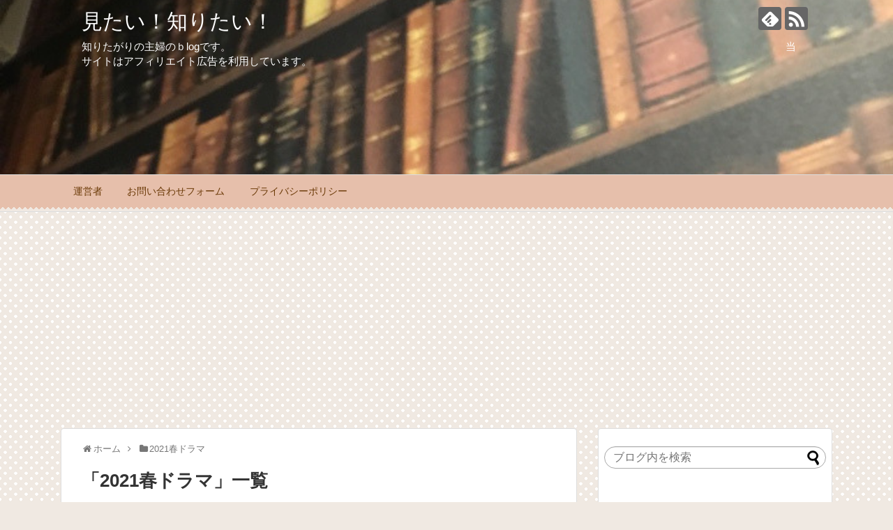

--- FILE ---
content_type: text/html; charset=UTF-8
request_url: https://bonnesan.com/category/2021%E6%98%A5%E3%83%89%E3%83%A9%E3%83%9E
body_size: 29249
content:
<!DOCTYPE html>
<html dir="ltr" lang="ja">
<head>
<meta charset="UTF-8">
  <meta name="viewport" content="width=device-width,initial-scale=1.0">
<link rel="alternate" type="application/rss+xml" title="見たい！知りたい！ RSS Feed" href="https://bonnesan.com/feed" />
<link rel="pingback" href="https://bonnesan.com/xmlrpc.php" />
<meta name="description" content="「2021春ドラマ」の記事一覧です。" />
<meta name="keywords" content="2021春ドラマ" />
<!-- OGP -->
<meta property="og:type" content="website">
<meta property="og:description" content="「2021春ドラマ」の記事一覧です。">
<meta property="og:title" content="2021春ドラマ | 見たい！知りたい！ | 見たい！知りたい！">
<meta property="og:url" content="https://bonnesan.com/category/2021%e6%98%a5%e3%83%89%e3%83%a9%e3%83%9e">
<meta property="og:site_name" content="見たい！知りたい！">
<meta property="og:locale" content="ja_JP">
<!-- /OGP -->
<!-- Twitter Card -->
<meta name="twitter:card" content="summary">
<meta name="twitter:description" content="「2021春ドラマ」の記事一覧です。">
<meta name="twitter:title" content="2021春ドラマ | 見たい！知りたい！ | 見たい！知りたい！">
<meta name="twitter:url" content="https://bonnesan.com/category/2021%e6%98%a5%e3%83%89%e3%83%a9%e3%83%9e">
<meta name="twitter:domain" content="bonnesan.com">
<!-- /Twitter Card -->

<title>2021春ドラマ | 見たい！知りたい！</title>
	<style>img:is([sizes="auto" i], [sizes^="auto," i]) { contain-intrinsic-size: 3000px 1500px }</style>
	
		<!-- All in One SEO 4.9.3 - aioseo.com -->
	<meta name="robots" content="max-image-preview:large" />
	<meta name="google-site-verification" content="XcMSQlc27CaRpPQBOptBHtBaF-1lX2miXTla-y4FTiY" />
	<link rel="canonical" href="https://bonnesan.com/category/2021%e6%98%a5%e3%83%89%e3%83%a9%e3%83%9e" />
	<link rel="next" href="https://bonnesan.com/category/2021%E6%98%A5%E3%83%89%E3%83%A9%E3%83%9E/page/2" />
	<meta name="generator" content="All in One SEO (AIOSEO) 4.9.3" />
		<script type="application/ld+json" class="aioseo-schema">
			{"@context":"https:\/\/schema.org","@graph":[{"@type":"BreadcrumbList","@id":"https:\/\/bonnesan.com\/category\/2021%E6%98%A5%E3%83%89%E3%83%A9%E3%83%9E#breadcrumblist","itemListElement":[{"@type":"ListItem","@id":"https:\/\/bonnesan.com#listItem","position":1,"name":"\u30db\u30fc\u30e0","item":"https:\/\/bonnesan.com","nextItem":{"@type":"ListItem","@id":"https:\/\/bonnesan.com\/category\/2021%e6%98%a5%e3%83%89%e3%83%a9%e3%83%9e#listItem","name":"2021\u6625\u30c9\u30e9\u30de"}},{"@type":"ListItem","@id":"https:\/\/bonnesan.com\/category\/2021%e6%98%a5%e3%83%89%e3%83%a9%e3%83%9e#listItem","position":2,"name":"2021\u6625\u30c9\u30e9\u30de","previousItem":{"@type":"ListItem","@id":"https:\/\/bonnesan.com#listItem","name":"\u30db\u30fc\u30e0"}}]},{"@type":"CollectionPage","@id":"https:\/\/bonnesan.com\/category\/2021%E6%98%A5%E3%83%89%E3%83%A9%E3%83%9E#collectionpage","url":"https:\/\/bonnesan.com\/category\/2021%E6%98%A5%E3%83%89%E3%83%A9%E3%83%9E","name":"2021\u6625\u30c9\u30e9\u30de | \u898b\u305f\u3044\uff01\u77e5\u308a\u305f\u3044\uff01","inLanguage":"ja","isPartOf":{"@id":"https:\/\/bonnesan.com\/#website"},"breadcrumb":{"@id":"https:\/\/bonnesan.com\/category\/2021%E6%98%A5%E3%83%89%E3%83%A9%E3%83%9E#breadcrumblist"}},{"@type":"Organization","@id":"https:\/\/bonnesan.com\/#organization","name":"\u898b\u305f\u3044\uff01\u77e5\u308a\u305f\u3044\uff01","description":"\u77e5\u308a\u305f\u304c\u308a\u306e\u4e3b\u5a66\u306e\uff42log\u3067\u3059\u3002\u3000\u3000\u3000\u3000\u3000\u3000\u3000\u3000\u3000\u3000\u3000\u3000\u3000\u3000\u3000\u3000\u3000\u3000\u3000\u3000\u3000\u3000\u3000\u3000\u3000\u3000\u3000\u3000\u3000\u3000\u3000\u3000\u3000\u3000\u3000\u3000\u3000\u3000\u3000\u3000\u3000\u3000\u3000\u3000\u3000\u3000\u3000\u3000\u3000\u3000\u3000\u3000\u3000\u5f53\u30b5\u30a4\u30c8\u306f\u30a2\u30d5\u30a3\u30ea\u30a8\u30a4\u30c8\u5e83\u544a\u3092\u5229\u7528\u3057\u3066\u3044\u307e\u3059\u3002","url":"https:\/\/bonnesan.com\/"},{"@type":"WebSite","@id":"https:\/\/bonnesan.com\/#website","url":"https:\/\/bonnesan.com\/","name":"\u898b\u305f\u3044\uff01\u77e5\u308a\u305f\u3044\uff01","description":"\u77e5\u308a\u305f\u304c\u308a\u306e\u4e3b\u5a66\u306e\uff42log\u3067\u3059\u3002\u3000\u3000\u3000\u3000\u3000\u3000\u3000\u3000\u3000\u3000\u3000\u3000\u3000\u3000\u3000\u3000\u3000\u3000\u3000\u3000\u3000\u3000\u3000\u3000\u3000\u3000\u3000\u3000\u3000\u3000\u3000\u3000\u3000\u3000\u3000\u3000\u3000\u3000\u3000\u3000\u3000\u3000\u3000\u3000\u3000\u3000\u3000\u3000\u3000\u3000\u3000\u3000\u3000\u5f53\u30b5\u30a4\u30c8\u306f\u30a2\u30d5\u30a3\u30ea\u30a8\u30a4\u30c8\u5e83\u544a\u3092\u5229\u7528\u3057\u3066\u3044\u307e\u3059\u3002","inLanguage":"ja","publisher":{"@id":"https:\/\/bonnesan.com\/#organization"}}]}
		</script>
		<!-- All in One SEO -->

<link rel='dns-prefetch' href='//secure.gravatar.com' />
<link rel='dns-prefetch' href='//stats.wp.com' />
<link rel='dns-prefetch' href='//v0.wordpress.com' />
<link rel='preconnect' href='//i0.wp.com' />
<link rel="alternate" type="application/rss+xml" title="見たい！知りたい！ &raquo; フィード" href="https://bonnesan.com/feed" />
<link rel="alternate" type="application/rss+xml" title="見たい！知りたい！ &raquo; コメントフィード" href="https://bonnesan.com/comments/feed" />
<link rel="alternate" type="application/rss+xml" title="見たい！知りたい！ &raquo; 2021春ドラマ カテゴリーのフィード" href="https://bonnesan.com/category/2021%e6%98%a5%e3%83%89%e3%83%a9%e3%83%9e/feed" />
		<!-- This site uses the Google Analytics by MonsterInsights plugin v9.11.1 - Using Analytics tracking - https://www.monsterinsights.com/ -->
		<!-- Note: MonsterInsights is not currently configured on this site. The site owner needs to authenticate with Google Analytics in the MonsterInsights settings panel. -->
					<!-- No tracking code set -->
				<!-- / Google Analytics by MonsterInsights -->
		<script type="text/javascript">
/* <![CDATA[ */
window._wpemojiSettings = {"baseUrl":"https:\/\/s.w.org\/images\/core\/emoji\/16.0.1\/72x72\/","ext":".png","svgUrl":"https:\/\/s.w.org\/images\/core\/emoji\/16.0.1\/svg\/","svgExt":".svg","source":{"concatemoji":"https:\/\/bonnesan.com\/wp-includes\/js\/wp-emoji-release.min.js?ver=6.8.3"}};
/*! This file is auto-generated */
!function(s,n){var o,i,e;function c(e){try{var t={supportTests:e,timestamp:(new Date).valueOf()};sessionStorage.setItem(o,JSON.stringify(t))}catch(e){}}function p(e,t,n){e.clearRect(0,0,e.canvas.width,e.canvas.height),e.fillText(t,0,0);var t=new Uint32Array(e.getImageData(0,0,e.canvas.width,e.canvas.height).data),a=(e.clearRect(0,0,e.canvas.width,e.canvas.height),e.fillText(n,0,0),new Uint32Array(e.getImageData(0,0,e.canvas.width,e.canvas.height).data));return t.every(function(e,t){return e===a[t]})}function u(e,t){e.clearRect(0,0,e.canvas.width,e.canvas.height),e.fillText(t,0,0);for(var n=e.getImageData(16,16,1,1),a=0;a<n.data.length;a++)if(0!==n.data[a])return!1;return!0}function f(e,t,n,a){switch(t){case"flag":return n(e,"\ud83c\udff3\ufe0f\u200d\u26a7\ufe0f","\ud83c\udff3\ufe0f\u200b\u26a7\ufe0f")?!1:!n(e,"\ud83c\udde8\ud83c\uddf6","\ud83c\udde8\u200b\ud83c\uddf6")&&!n(e,"\ud83c\udff4\udb40\udc67\udb40\udc62\udb40\udc65\udb40\udc6e\udb40\udc67\udb40\udc7f","\ud83c\udff4\u200b\udb40\udc67\u200b\udb40\udc62\u200b\udb40\udc65\u200b\udb40\udc6e\u200b\udb40\udc67\u200b\udb40\udc7f");case"emoji":return!a(e,"\ud83e\udedf")}return!1}function g(e,t,n,a){var r="undefined"!=typeof WorkerGlobalScope&&self instanceof WorkerGlobalScope?new OffscreenCanvas(300,150):s.createElement("canvas"),o=r.getContext("2d",{willReadFrequently:!0}),i=(o.textBaseline="top",o.font="600 32px Arial",{});return e.forEach(function(e){i[e]=t(o,e,n,a)}),i}function t(e){var t=s.createElement("script");t.src=e,t.defer=!0,s.head.appendChild(t)}"undefined"!=typeof Promise&&(o="wpEmojiSettingsSupports",i=["flag","emoji"],n.supports={everything:!0,everythingExceptFlag:!0},e=new Promise(function(e){s.addEventListener("DOMContentLoaded",e,{once:!0})}),new Promise(function(t){var n=function(){try{var e=JSON.parse(sessionStorage.getItem(o));if("object"==typeof e&&"number"==typeof e.timestamp&&(new Date).valueOf()<e.timestamp+604800&&"object"==typeof e.supportTests)return e.supportTests}catch(e){}return null}();if(!n){if("undefined"!=typeof Worker&&"undefined"!=typeof OffscreenCanvas&&"undefined"!=typeof URL&&URL.createObjectURL&&"undefined"!=typeof Blob)try{var e="postMessage("+g.toString()+"("+[JSON.stringify(i),f.toString(),p.toString(),u.toString()].join(",")+"));",a=new Blob([e],{type:"text/javascript"}),r=new Worker(URL.createObjectURL(a),{name:"wpTestEmojiSupports"});return void(r.onmessage=function(e){c(n=e.data),r.terminate(),t(n)})}catch(e){}c(n=g(i,f,p,u))}t(n)}).then(function(e){for(var t in e)n.supports[t]=e[t],n.supports.everything=n.supports.everything&&n.supports[t],"flag"!==t&&(n.supports.everythingExceptFlag=n.supports.everythingExceptFlag&&n.supports[t]);n.supports.everythingExceptFlag=n.supports.everythingExceptFlag&&!n.supports.flag,n.DOMReady=!1,n.readyCallback=function(){n.DOMReady=!0}}).then(function(){return e}).then(function(){var e;n.supports.everything||(n.readyCallback(),(e=n.source||{}).concatemoji?t(e.concatemoji):e.wpemoji&&e.twemoji&&(t(e.twemoji),t(e.wpemoji)))}))}((window,document),window._wpemojiSettings);
/* ]]> */
</script>
<!-- bonnesan.com is managing ads with Advanced Ads 2.0.16 – https://wpadvancedads.com/ --><script id="bonne-ready">
			window.advanced_ads_ready=function(e,a){a=a||"complete";var d=function(e){return"interactive"===a?"loading"!==e:"complete"===e};d(document.readyState)?e():document.addEventListener("readystatechange",(function(a){d(a.target.readyState)&&e()}),{once:"interactive"===a})},window.advanced_ads_ready_queue=window.advanced_ads_ready_queue||[];		</script>
		<link rel='stylesheet' id='wsb-css' href='https://bonnesan.com/wp-content/plugins/wp-speech-balloon/css/style.css?ver=6.8.3&#038;fver=20190519073220' type='text/css' media='all' />
<link rel='stylesheet' id='simplicity-style-css' href='https://bonnesan.com/wp-content/themes/simplicity2/style.css?ver=6.8.3&#038;fver=20200126064812' type='text/css' media='all' />
<link rel='stylesheet' id='responsive-style-css' href='https://bonnesan.com/wp-content/themes/simplicity2/css/responsive-pc.css?ver=6.8.3&#038;fver=20200126064812' type='text/css' media='all' />
<link rel='stylesheet' id='skin-style-css' href='https://bonnesan.com/wp-content/themes/simplicity2/skins/chocolate/style.css?ver=6.8.3&#038;fver=20200126064812' type='text/css' media='all' />
<link rel='stylesheet' id='font-awesome-style-css' href='https://bonnesan.com/wp-content/themes/simplicity2/webfonts/css/font-awesome.min.css?ver=6.8.3&#038;fver=20200126064812' type='text/css' media='all' />
<link rel='stylesheet' id='icomoon-style-css' href='https://bonnesan.com/wp-content/themes/simplicity2/webfonts/icomoon/style.css?ver=6.8.3&#038;fver=20200126064812' type='text/css' media='all' />
<link rel='stylesheet' id='responsive-mode-style-css' href='https://bonnesan.com/wp-content/themes/simplicity2/responsive.css?ver=6.8.3&#038;fver=20200126064812' type='text/css' media='all' />
<link rel='stylesheet' id='narrow-style-css' href='https://bonnesan.com/wp-content/themes/simplicity2/css/narrow.css?ver=6.8.3&#038;fver=20200126064812' type='text/css' media='all' />
<link rel='stylesheet' id='media-style-css' href='https://bonnesan.com/wp-content/themes/simplicity2/css/media.css?ver=6.8.3&#038;fver=20200126064812' type='text/css' media='all' />
<link rel='stylesheet' id='extension-style-css' href='https://bonnesan.com/wp-content/themes/simplicity2/css/extension.css?ver=6.8.3&#038;fver=20200126064812' type='text/css' media='all' />
<style id='extension-style-inline-css' type='text/css'>
#navi ul{border-width:0}#navi{background-color:;border:1px solid #ddd;border-width:1px 0}@media screen and (max-width:1110px){#navi{background-color:transparent}}#h-top{min-height:250px} #sidebar{width:336px}#header-in,#navi-in,#body-in,#footer-in{width:1106px}  #header{background-image:url(https://bonnesan.com/wp-content/uploads/2018/12/a4fb8425cd19033f465cd47d09504b62.png);background-position:0 0;background-size:100% auto;background-repeat:no-repeat}@media screen and (max-width:1110px){#navi{background-color:}}@media screen and (max-width:639px){.article br{display:block}}
</style>
<link rel='stylesheet' id='child-style-css' href='https://bonnesan.com/wp-content/themes/simplicity2-child/style.css?ver=6.8.3&#038;fver=20190927024110' type='text/css' media='all' />
<link rel='stylesheet' id='child-responsive-mode-style-css' href='https://bonnesan.com/wp-content/themes/simplicity2-child/responsive.css?ver=6.8.3&#038;fver=20181220121958' type='text/css' media='all' />
<link rel='stylesheet' id='print-style-css' href='https://bonnesan.com/wp-content/themes/simplicity2/css/print.css?ver=6.8.3&#038;fver=20200126064812' type='text/css' media='print' />
<style id='wp-emoji-styles-inline-css' type='text/css'>

	img.wp-smiley, img.emoji {
		display: inline !important;
		border: none !important;
		box-shadow: none !important;
		height: 1em !important;
		width: 1em !important;
		margin: 0 0.07em !important;
		vertical-align: -0.1em !important;
		background: none !important;
		padding: 0 !important;
	}
</style>
<link rel='stylesheet' id='wp-block-library-css' href='https://bonnesan.com/wp-includes/css/dist/block-library/style.min.css?ver=6.8.3' type='text/css' media='all' />
<style id='classic-theme-styles-inline-css' type='text/css'>
/*! This file is auto-generated */
.wp-block-button__link{color:#fff;background-color:#32373c;border-radius:9999px;box-shadow:none;text-decoration:none;padding:calc(.667em + 2px) calc(1.333em + 2px);font-size:1.125em}.wp-block-file__button{background:#32373c;color:#fff;text-decoration:none}
</style>
<link rel='stylesheet' id='aioseo/css/src/vue/standalone/blocks/table-of-contents/global.scss-css' href='https://bonnesan.com/wp-content/plugins/all-in-one-seo-pack/dist/Lite/assets/css/table-of-contents/global.e90f6d47.css?ver=4.9.3&#038;fver=20260111043921' type='text/css' media='all' />
<link rel='stylesheet' id='mediaelement-css' href='https://bonnesan.com/wp-includes/js/mediaelement/mediaelementplayer-legacy.min.css?ver=4.2.17' type='text/css' media='all' />
<link rel='stylesheet' id='wp-mediaelement-css' href='https://bonnesan.com/wp-includes/js/mediaelement/wp-mediaelement.min.css?ver=6.8.3' type='text/css' media='all' />
<style id='jetpack-sharing-buttons-style-inline-css' type='text/css'>
.jetpack-sharing-buttons__services-list{display:flex;flex-direction:row;flex-wrap:wrap;gap:0;list-style-type:none;margin:5px;padding:0}.jetpack-sharing-buttons__services-list.has-small-icon-size{font-size:12px}.jetpack-sharing-buttons__services-list.has-normal-icon-size{font-size:16px}.jetpack-sharing-buttons__services-list.has-large-icon-size{font-size:24px}.jetpack-sharing-buttons__services-list.has-huge-icon-size{font-size:36px}@media print{.jetpack-sharing-buttons__services-list{display:none!important}}.editor-styles-wrapper .wp-block-jetpack-sharing-buttons{gap:0;padding-inline-start:0}ul.jetpack-sharing-buttons__services-list.has-background{padding:1.25em 2.375em}
</style>
<style id='global-styles-inline-css' type='text/css'>
:root{--wp--preset--aspect-ratio--square: 1;--wp--preset--aspect-ratio--4-3: 4/3;--wp--preset--aspect-ratio--3-4: 3/4;--wp--preset--aspect-ratio--3-2: 3/2;--wp--preset--aspect-ratio--2-3: 2/3;--wp--preset--aspect-ratio--16-9: 16/9;--wp--preset--aspect-ratio--9-16: 9/16;--wp--preset--color--black: #000000;--wp--preset--color--cyan-bluish-gray: #abb8c3;--wp--preset--color--white: #ffffff;--wp--preset--color--pale-pink: #f78da7;--wp--preset--color--vivid-red: #cf2e2e;--wp--preset--color--luminous-vivid-orange: #ff6900;--wp--preset--color--luminous-vivid-amber: #fcb900;--wp--preset--color--light-green-cyan: #7bdcb5;--wp--preset--color--vivid-green-cyan: #00d084;--wp--preset--color--pale-cyan-blue: #8ed1fc;--wp--preset--color--vivid-cyan-blue: #0693e3;--wp--preset--color--vivid-purple: #9b51e0;--wp--preset--gradient--vivid-cyan-blue-to-vivid-purple: linear-gradient(135deg,rgba(6,147,227,1) 0%,rgb(155,81,224) 100%);--wp--preset--gradient--light-green-cyan-to-vivid-green-cyan: linear-gradient(135deg,rgb(122,220,180) 0%,rgb(0,208,130) 100%);--wp--preset--gradient--luminous-vivid-amber-to-luminous-vivid-orange: linear-gradient(135deg,rgba(252,185,0,1) 0%,rgba(255,105,0,1) 100%);--wp--preset--gradient--luminous-vivid-orange-to-vivid-red: linear-gradient(135deg,rgba(255,105,0,1) 0%,rgb(207,46,46) 100%);--wp--preset--gradient--very-light-gray-to-cyan-bluish-gray: linear-gradient(135deg,rgb(238,238,238) 0%,rgb(169,184,195) 100%);--wp--preset--gradient--cool-to-warm-spectrum: linear-gradient(135deg,rgb(74,234,220) 0%,rgb(151,120,209) 20%,rgb(207,42,186) 40%,rgb(238,44,130) 60%,rgb(251,105,98) 80%,rgb(254,248,76) 100%);--wp--preset--gradient--blush-light-purple: linear-gradient(135deg,rgb(255,206,236) 0%,rgb(152,150,240) 100%);--wp--preset--gradient--blush-bordeaux: linear-gradient(135deg,rgb(254,205,165) 0%,rgb(254,45,45) 50%,rgb(107,0,62) 100%);--wp--preset--gradient--luminous-dusk: linear-gradient(135deg,rgb(255,203,112) 0%,rgb(199,81,192) 50%,rgb(65,88,208) 100%);--wp--preset--gradient--pale-ocean: linear-gradient(135deg,rgb(255,245,203) 0%,rgb(182,227,212) 50%,rgb(51,167,181) 100%);--wp--preset--gradient--electric-grass: linear-gradient(135deg,rgb(202,248,128) 0%,rgb(113,206,126) 100%);--wp--preset--gradient--midnight: linear-gradient(135deg,rgb(2,3,129) 0%,rgb(40,116,252) 100%);--wp--preset--font-size--small: 13px;--wp--preset--font-size--medium: 20px;--wp--preset--font-size--large: 36px;--wp--preset--font-size--x-large: 42px;--wp--preset--spacing--20: 0.44rem;--wp--preset--spacing--30: 0.67rem;--wp--preset--spacing--40: 1rem;--wp--preset--spacing--50: 1.5rem;--wp--preset--spacing--60: 2.25rem;--wp--preset--spacing--70: 3.38rem;--wp--preset--spacing--80: 5.06rem;--wp--preset--shadow--natural: 6px 6px 9px rgba(0, 0, 0, 0.2);--wp--preset--shadow--deep: 12px 12px 50px rgba(0, 0, 0, 0.4);--wp--preset--shadow--sharp: 6px 6px 0px rgba(0, 0, 0, 0.2);--wp--preset--shadow--outlined: 6px 6px 0px -3px rgba(255, 255, 255, 1), 6px 6px rgba(0, 0, 0, 1);--wp--preset--shadow--crisp: 6px 6px 0px rgba(0, 0, 0, 1);}:where(.is-layout-flex){gap: 0.5em;}:where(.is-layout-grid){gap: 0.5em;}body .is-layout-flex{display: flex;}.is-layout-flex{flex-wrap: wrap;align-items: center;}.is-layout-flex > :is(*, div){margin: 0;}body .is-layout-grid{display: grid;}.is-layout-grid > :is(*, div){margin: 0;}:where(.wp-block-columns.is-layout-flex){gap: 2em;}:where(.wp-block-columns.is-layout-grid){gap: 2em;}:where(.wp-block-post-template.is-layout-flex){gap: 1.25em;}:where(.wp-block-post-template.is-layout-grid){gap: 1.25em;}.has-black-color{color: var(--wp--preset--color--black) !important;}.has-cyan-bluish-gray-color{color: var(--wp--preset--color--cyan-bluish-gray) !important;}.has-white-color{color: var(--wp--preset--color--white) !important;}.has-pale-pink-color{color: var(--wp--preset--color--pale-pink) !important;}.has-vivid-red-color{color: var(--wp--preset--color--vivid-red) !important;}.has-luminous-vivid-orange-color{color: var(--wp--preset--color--luminous-vivid-orange) !important;}.has-luminous-vivid-amber-color{color: var(--wp--preset--color--luminous-vivid-amber) !important;}.has-light-green-cyan-color{color: var(--wp--preset--color--light-green-cyan) !important;}.has-vivid-green-cyan-color{color: var(--wp--preset--color--vivid-green-cyan) !important;}.has-pale-cyan-blue-color{color: var(--wp--preset--color--pale-cyan-blue) !important;}.has-vivid-cyan-blue-color{color: var(--wp--preset--color--vivid-cyan-blue) !important;}.has-vivid-purple-color{color: var(--wp--preset--color--vivid-purple) !important;}.has-black-background-color{background-color: var(--wp--preset--color--black) !important;}.has-cyan-bluish-gray-background-color{background-color: var(--wp--preset--color--cyan-bluish-gray) !important;}.has-white-background-color{background-color: var(--wp--preset--color--white) !important;}.has-pale-pink-background-color{background-color: var(--wp--preset--color--pale-pink) !important;}.has-vivid-red-background-color{background-color: var(--wp--preset--color--vivid-red) !important;}.has-luminous-vivid-orange-background-color{background-color: var(--wp--preset--color--luminous-vivid-orange) !important;}.has-luminous-vivid-amber-background-color{background-color: var(--wp--preset--color--luminous-vivid-amber) !important;}.has-light-green-cyan-background-color{background-color: var(--wp--preset--color--light-green-cyan) !important;}.has-vivid-green-cyan-background-color{background-color: var(--wp--preset--color--vivid-green-cyan) !important;}.has-pale-cyan-blue-background-color{background-color: var(--wp--preset--color--pale-cyan-blue) !important;}.has-vivid-cyan-blue-background-color{background-color: var(--wp--preset--color--vivid-cyan-blue) !important;}.has-vivid-purple-background-color{background-color: var(--wp--preset--color--vivid-purple) !important;}.has-black-border-color{border-color: var(--wp--preset--color--black) !important;}.has-cyan-bluish-gray-border-color{border-color: var(--wp--preset--color--cyan-bluish-gray) !important;}.has-white-border-color{border-color: var(--wp--preset--color--white) !important;}.has-pale-pink-border-color{border-color: var(--wp--preset--color--pale-pink) !important;}.has-vivid-red-border-color{border-color: var(--wp--preset--color--vivid-red) !important;}.has-luminous-vivid-orange-border-color{border-color: var(--wp--preset--color--luminous-vivid-orange) !important;}.has-luminous-vivid-amber-border-color{border-color: var(--wp--preset--color--luminous-vivid-amber) !important;}.has-light-green-cyan-border-color{border-color: var(--wp--preset--color--light-green-cyan) !important;}.has-vivid-green-cyan-border-color{border-color: var(--wp--preset--color--vivid-green-cyan) !important;}.has-pale-cyan-blue-border-color{border-color: var(--wp--preset--color--pale-cyan-blue) !important;}.has-vivid-cyan-blue-border-color{border-color: var(--wp--preset--color--vivid-cyan-blue) !important;}.has-vivid-purple-border-color{border-color: var(--wp--preset--color--vivid-purple) !important;}.has-vivid-cyan-blue-to-vivid-purple-gradient-background{background: var(--wp--preset--gradient--vivid-cyan-blue-to-vivid-purple) !important;}.has-light-green-cyan-to-vivid-green-cyan-gradient-background{background: var(--wp--preset--gradient--light-green-cyan-to-vivid-green-cyan) !important;}.has-luminous-vivid-amber-to-luminous-vivid-orange-gradient-background{background: var(--wp--preset--gradient--luminous-vivid-amber-to-luminous-vivid-orange) !important;}.has-luminous-vivid-orange-to-vivid-red-gradient-background{background: var(--wp--preset--gradient--luminous-vivid-orange-to-vivid-red) !important;}.has-very-light-gray-to-cyan-bluish-gray-gradient-background{background: var(--wp--preset--gradient--very-light-gray-to-cyan-bluish-gray) !important;}.has-cool-to-warm-spectrum-gradient-background{background: var(--wp--preset--gradient--cool-to-warm-spectrum) !important;}.has-blush-light-purple-gradient-background{background: var(--wp--preset--gradient--blush-light-purple) !important;}.has-blush-bordeaux-gradient-background{background: var(--wp--preset--gradient--blush-bordeaux) !important;}.has-luminous-dusk-gradient-background{background: var(--wp--preset--gradient--luminous-dusk) !important;}.has-pale-ocean-gradient-background{background: var(--wp--preset--gradient--pale-ocean) !important;}.has-electric-grass-gradient-background{background: var(--wp--preset--gradient--electric-grass) !important;}.has-midnight-gradient-background{background: var(--wp--preset--gradient--midnight) !important;}.has-small-font-size{font-size: var(--wp--preset--font-size--small) !important;}.has-medium-font-size{font-size: var(--wp--preset--font-size--medium) !important;}.has-large-font-size{font-size: var(--wp--preset--font-size--large) !important;}.has-x-large-font-size{font-size: var(--wp--preset--font-size--x-large) !important;}
:where(.wp-block-post-template.is-layout-flex){gap: 1.25em;}:where(.wp-block-post-template.is-layout-grid){gap: 1.25em;}
:where(.wp-block-columns.is-layout-flex){gap: 2em;}:where(.wp-block-columns.is-layout-grid){gap: 2em;}
:root :where(.wp-block-pullquote){font-size: 1.5em;line-height: 1.6;}
</style>
<link rel='stylesheet' id='contact-form-7-css' href='https://bonnesan.com/wp-content/plugins/contact-form-7/includes/css/styles.css?ver=6.1.4&#038;fver=20260103013635' type='text/css' media='all' />
<link rel='stylesheet' id='toc-screen-css' href='https://bonnesan.com/wp-content/plugins/table-of-contents-plus/screen.min.css?ver=2411.1&#038;fver=20241125012444' type='text/css' media='all' />
<script type="text/javascript" src="https://bonnesan.com/wp-includes/js/jquery/jquery.min.js?ver=3.7.1" id="jquery-core-js"></script>
<script type="text/javascript" src="https://bonnesan.com/wp-includes/js/jquery/jquery-migrate.min.js?ver=3.4.1" id="jquery-migrate-js"></script>
	<style>img#wpstats{display:none}</style>
		<link rel="next" href="https://bonnesan.com/category/2021%E6%98%A5%E3%83%89%E3%83%A9%E3%83%9E/page/2" />
		<style type="text/css" id="wp-custom-css">
			/* Jetpackの人気の投稿のサムネイルサイズ */
.widget_top-posts .widgets-list-layout img.widgets-list-layout-blavatar {
    max-width: 75px;
    width: 100%;
}		</style>
			<!-- Begin Mieruca Embed Code -->
<script type="text/javascript" id="mierucajs">
window.__fid = window.__fid || [];__fid.push([737163971]);
(function() {
function mieruca(){if(typeof window.__fjsld != "undefined") return; window.__fjsld = 1; var fjs = document.createElement('script'); fjs.type = 'text/javascript'; fjs.async = true; fjs.id = "fjssync"; var timestamp = new Date;fjs.src = ('https:' == document.location.protocol ? 'https' : 'http') + '://hm.mieru-ca.com/service/js/mieruca-hm.js?v='+ timestamp.getTime(); var x = document.getElementsByTagName('script')[0]; x.parentNode.insertBefore(fjs, x); };
setTimeout(mieruca, 500); document.readyState != "complete" ? (window.attachEvent ? window.attachEvent("onload", mieruca) : window.addEventListener("load", mieruca, false)) : mieruca();
})();
</script>
<!-- End Mieruca Embed Code -->
</head>
  <body class="archive category category-1710 wp-theme-simplicity2 wp-child-theme-simplicity2-child aa-prefix-bonne-" itemscope itemtype="https://schema.org/WebPage">
    <div id="container">
<script src="//accaii.com/hoshigari/script.js" async></script><noscript><img src="//accaii.com/hoshigari/script?guid=on"></noscript>
      <!-- header -->
      <header itemscope itemtype="https://schema.org/WPHeader">
        <div id="header" class="clearfix">
          <div id="header-in">

                        <div id="h-top">
              <!-- モバイルメニュー表示用のボタン -->
<div id="mobile-menu">
  <a id="mobile-menu-toggle" href="#"><span class="fa fa-bars fa-2x"></span></a>
</div>

              <div class="alignleft top-title-catchphrase">
                <!-- サイトのタイトル -->
<p id="site-title" itemscope itemtype="https://schema.org/Organization">
  <a href="https://bonnesan.com/">見たい！知りたい！</a></p>
<!-- サイトの概要 -->
<p id="site-description">
  知りたがりの主婦のｂlogです。　　　　　　　　　　　　　　　　　　　　　　　　　　　　　　　　　　　　　　　　　　　　　　　　　　　　　当サイトはアフィリエイト広告を利用しています。</p>
              </div>

              <div class="alignright top-sns-follows">
                                <!-- SNSページ -->
<div class="sns-pages">
<p class="sns-follow-msg">フォローする</p>
<ul class="snsp">
<li class="feedly-page"><a href="//feedly.com/i/subscription/feed/https://bonnesan.com/feed" target="blank" title="feedlyで更新情報を購読" rel="nofollow"><span class="icon-feedly-logo"></span></a></li><li class="rss-page"><a href="https://bonnesan.com/feed" target="_blank" title="RSSで更新情報をフォロー" rel="nofollow"><span class="icon-rss-logo"></span></a></li>  </ul>
</div>
                              </div>

            </div><!-- /#h-top -->
          </div><!-- /#header-in -->
        </div><!-- /#header -->
      </header>

      <!-- Navigation -->
<nav itemscope itemtype="https://schema.org/SiteNavigationElement">
  <div id="navi">
      	<div id="navi-in">
      <div class="menu-%e3%82%aa%e3%83%aa%e3%82%b8%e3%83%8a%e3%83%ab%e5%9b%ba%e5%ae%9a%e3%83%a1%e3%83%8b%e3%83%a5%e3%83%bc-container"><ul id="menu-%e3%82%aa%e3%83%aa%e3%82%b8%e3%83%8a%e3%83%ab%e5%9b%ba%e5%ae%9a%e3%83%a1%e3%83%8b%e3%83%a5%e3%83%bc" class="menu"><li id="menu-item-32" class="menu-item menu-item-type-post_type menu-item-object-page menu-item-32"><a href="https://bonnesan.com/page-23">運営者</a></li>
<li id="menu-item-33" class="menu-item menu-item-type-post_type menu-item-object-page menu-item-33"><a href="https://bonnesan.com/%e3%81%8a%e5%95%8f%e3%81%84%e5%90%88%e3%82%8f%e3%81%9b%e3%83%95%e3%82%a9%e3%83%bc%e3%83%a0">お問い合わせフォーム</a></li>
<li id="menu-item-34" class="menu-item menu-item-type-post_type menu-item-object-page menu-item-34"><a href="https://bonnesan.com/privacy">プライバシーポリシー</a></li>
</ul></div>    </div><!-- /#navi-in -->
  </div><!-- /#navi -->
</nav>
<!-- /Navigation -->
      <!-- 本体部分 -->
      <div id="body">
        <div id="body-in" class="cf">

          
          <!-- main -->
          <main itemscope itemprop="mainContentOfPage">
            <div id="main" itemscope itemtype="https://schema.org/Blog">
<div id="breadcrumb" class="breadcrumb breadcrumb-categor" itemscope itemtype="https://schema.org/BreadcrumbList"><div class="breadcrumb-home" itemscope itemtype="https://schema.org/ListItem" itemprop="itemListElement"><span class="fa fa-home fa-fw" aria-hidden="true"></span><a href="https://bonnesan.com" itemprop="item"><span itemprop="name">ホーム</span></a><meta itemprop="position" content="1" /><span class="sp"><span class="fa fa-angle-right" aria-hidden="true"></span></span></div><div class="breadcrumb-item" itemscope itemtype="https://schema.org/ListItem" itemprop="itemListElement"><span class="fa fa-folder fa-fw" aria-hidden="true"></span><a href="https://bonnesan.com/category/2021%e6%98%a5%e3%83%89%e3%83%a9%e3%83%9e" itemprop="item"><span itemprop="name">2021春ドラマ</span></a><meta itemprop="position" content="2" /></div></div><!-- /#breadcrumb -->
  <h1 id="archive-title"><span class="archive-title-pb">「</span><span class="archive-title-text">2021春ドラマ</span><span class="archive-title-pa">」</span><span class="archive-title-list-text">一覧</span></h1>






<div id="list">
<!-- 記事一覧 -->
<article id="post-17245" class="entry cf entry-card post-17245 post type-post status-publish format-standard has-post-thumbnail category-1719 category-1710 tag-1696 tag-1720">
  <figure class="entry-thumb">
                  <a href="https://bonnesan.com/17245.html" class="entry-image entry-image-link" title="【着飾る恋】最終回の結婚式のロケ地は？学校やカフェの撮影場所も！"><img width="150" height="150" src="https://i0.wp.com/bonnesan.com/wp-content/uploads/2021/06/e5e8d7b92c5a9786c947f5a137aaf9a0.png?resize=150%2C150&amp;ssl=1" class="entry-thumnail wp-post-image" alt="" decoding="async" srcset="https://i0.wp.com/bonnesan.com/wp-content/uploads/2021/06/e5e8d7b92c5a9786c947f5a137aaf9a0.png?w=600&amp;ssl=1 600w, https://i0.wp.com/bonnesan.com/wp-content/uploads/2021/06/e5e8d7b92c5a9786c947f5a137aaf9a0.png?resize=300%2C300&amp;ssl=1 300w, https://i0.wp.com/bonnesan.com/wp-content/uploads/2021/06/e5e8d7b92c5a9786c947f5a137aaf9a0.png?resize=100%2C100&amp;ssl=1 100w, https://i0.wp.com/bonnesan.com/wp-content/uploads/2021/06/e5e8d7b92c5a9786c947f5a137aaf9a0.png?resize=150%2C150&amp;ssl=1 150w, https://i0.wp.com/bonnesan.com/wp-content/uploads/2021/06/e5e8d7b92c5a9786c947f5a137aaf9a0.png?resize=320%2C320&amp;ssl=1 320w" sizes="(max-width: 150px) 100vw, 150px" data-attachment-id="17246" data-permalink="https://bonnesan.com/17245.html/%e3%83%86%e3%82%ad%e3%82%b9%e3%83%88%e3%83%97%e3%83%ac%e3%83%bc%e3%82%b9%e3%83%9b%e3%83%ab%e3%83%80-2021-06-23t120509-299" data-orig-file="https://i0.wp.com/bonnesan.com/wp-content/uploads/2021/06/e5e8d7b92c5a9786c947f5a137aaf9a0.png?fit=600%2C600&amp;ssl=1" data-orig-size="600,600" data-comments-opened="1" data-image-meta="{&quot;aperture&quot;:&quot;0&quot;,&quot;credit&quot;:&quot;&quot;,&quot;camera&quot;:&quot;&quot;,&quot;caption&quot;:&quot;&quot;,&quot;created_timestamp&quot;:&quot;0&quot;,&quot;copyright&quot;:&quot;&quot;,&quot;focal_length&quot;:&quot;0&quot;,&quot;iso&quot;:&quot;0&quot;,&quot;shutter_speed&quot;:&quot;0&quot;,&quot;title&quot;:&quot;&quot;,&quot;orientation&quot;:&quot;0&quot;}" data-image-title="テキストプレースホルダ &#8211; 2021-06-23T120509.299" data-image-description="" data-image-caption="" data-medium-file="https://i0.wp.com/bonnesan.com/wp-content/uploads/2021/06/e5e8d7b92c5a9786c947f5a137aaf9a0.png?fit=300%2C300&amp;ssl=1" data-large-file="https://i0.wp.com/bonnesan.com/wp-content/uploads/2021/06/e5e8d7b92c5a9786c947f5a137aaf9a0.png?fit=600%2C600&amp;ssl=1" /></a>
            </figure><!-- /.entry-thumb -->

  <div class="entry-card-content">
  <header>
    <h2><a href="https://bonnesan.com/17245.html" class="entry-title entry-title-link" title="【着飾る恋】最終回の結婚式のロケ地は？学校やカフェの撮影場所も！">【着飾る恋】最終回の結婚式のロケ地は？学校やカフェの撮影場所も！</a></h2>
    <p class="post-meta">
            <span class="post-date"><span class="fa fa-clock-o fa-fw"></span><span class="published">2021/6/23</span></span>
      
      <span class="category"><span class="fa fa-folder fa-fw"></span><a href="https://bonnesan.com/category/2021%e6%98%a5%e3%83%89%e3%83%a9%e3%83%9e/%e7%9d%80%e9%a3%be%e3%82%8b%e6%81%8b%e3%81%ab%e3%81%af%e7%90%86%e7%94%b1%e3%81%8c%e3%81%82%e3%81%a3%e3%81%a6" rel="category tag">着飾る恋には理由があって</a><span class="category-separator">, </span><a href="https://bonnesan.com/category/2021%e6%98%a5%e3%83%89%e3%83%a9%e3%83%9e" rel="category tag">2021春ドラマ</a></span>

      
      
    </p><!-- /.post-meta -->
      </header>
  <p class="entry-snippet">『着飾る恋には理由があって』いよいよ最終回に(/ω＼)
さすがラストに相応しい聖地がたくさん出てきましたね！

気になる結婚式場や学校...</p>

    <footer>
    <p class="entry-read"><a href="https://bonnesan.com/17245.html" class="entry-read-link">記事を読む</a></p>
  </footer>
  
</div><!-- /.entry-card-content -->
</article><article id="post-17166" class="entry cf entry-card post-17166 post type-post status-publish format-standard has-post-thumbnail category-1719 category-1710 tag-1696 tag-1720">
  <figure class="entry-thumb">
                  <a href="https://bonnesan.com/17166.html" class="entry-image entry-image-link" title="着飾る恋には理由があって9話フレンチのロケ地は？ジンギスカンの撮影場所も"><img width="150" height="150" src="https://i0.wp.com/bonnesan.com/wp-content/uploads/2021/06/0851a1d11958512757d7d008dd6352df.png?resize=150%2C150&amp;ssl=1" class="entry-thumnail wp-post-image" alt="" decoding="async" srcset="https://i0.wp.com/bonnesan.com/wp-content/uploads/2021/06/0851a1d11958512757d7d008dd6352df.png?w=600&amp;ssl=1 600w, https://i0.wp.com/bonnesan.com/wp-content/uploads/2021/06/0851a1d11958512757d7d008dd6352df.png?resize=300%2C300&amp;ssl=1 300w, https://i0.wp.com/bonnesan.com/wp-content/uploads/2021/06/0851a1d11958512757d7d008dd6352df.png?resize=100%2C100&amp;ssl=1 100w, https://i0.wp.com/bonnesan.com/wp-content/uploads/2021/06/0851a1d11958512757d7d008dd6352df.png?resize=150%2C150&amp;ssl=1 150w, https://i0.wp.com/bonnesan.com/wp-content/uploads/2021/06/0851a1d11958512757d7d008dd6352df.png?resize=320%2C320&amp;ssl=1 320w" sizes="(max-width: 150px) 100vw, 150px" data-attachment-id="17169" data-permalink="https://bonnesan.com/17166.html/%e3%83%86%e3%82%ad%e3%82%b9%e3%83%88%e3%83%97%e3%83%ac%e3%83%bc%e3%82%b9%e3%83%9b%e3%83%ab%e3%83%80-2021-06-16t172715-354" data-orig-file="https://i0.wp.com/bonnesan.com/wp-content/uploads/2021/06/0851a1d11958512757d7d008dd6352df.png?fit=600%2C600&amp;ssl=1" data-orig-size="600,600" data-comments-opened="1" data-image-meta="{&quot;aperture&quot;:&quot;0&quot;,&quot;credit&quot;:&quot;&quot;,&quot;camera&quot;:&quot;&quot;,&quot;caption&quot;:&quot;&quot;,&quot;created_timestamp&quot;:&quot;0&quot;,&quot;copyright&quot;:&quot;&quot;,&quot;focal_length&quot;:&quot;0&quot;,&quot;iso&quot;:&quot;0&quot;,&quot;shutter_speed&quot;:&quot;0&quot;,&quot;title&quot;:&quot;&quot;,&quot;orientation&quot;:&quot;0&quot;}" data-image-title="テキストプレースホルダ &#8211; 2021-06-16T172715.354" data-image-description="" data-image-caption="" data-medium-file="https://i0.wp.com/bonnesan.com/wp-content/uploads/2021/06/0851a1d11958512757d7d008dd6352df.png?fit=300%2C300&amp;ssl=1" data-large-file="https://i0.wp.com/bonnesan.com/wp-content/uploads/2021/06/0851a1d11958512757d7d008dd6352df.png?fit=600%2C600&amp;ssl=1" /></a>
            </figure><!-- /.entry-thumb -->

  <div class="entry-card-content">
  <header>
    <h2><a href="https://bonnesan.com/17166.html" class="entry-title entry-title-link" title="着飾る恋には理由があって9話フレンチのロケ地は？ジンギスカンの撮影場所も">着飾る恋には理由があって9話フレンチのロケ地は？ジンギスカンの撮影場所も</a></h2>
    <p class="post-meta">
            <span class="post-date"><span class="fa fa-clock-o fa-fw"></span><span class="published">2021/6/16</span></span>
      
      <span class="category"><span class="fa fa-folder fa-fw"></span><a href="https://bonnesan.com/category/2021%e6%98%a5%e3%83%89%e3%83%a9%e3%83%9e/%e7%9d%80%e9%a3%be%e3%82%8b%e6%81%8b%e3%81%ab%e3%81%af%e7%90%86%e7%94%b1%e3%81%8c%e3%81%82%e3%81%a3%e3%81%a6" rel="category tag">着飾る恋には理由があって</a><span class="category-separator">, </span><a href="https://bonnesan.com/category/2021%e6%98%a5%e3%83%89%e3%83%a9%e3%83%9e" rel="category tag">2021春ドラマ</a></span>

      
      
    </p><!-- /.post-meta -->
      </header>
  <p class="entry-snippet">『着飾る恋には理由があって』はメイン出演陣が人気俳優さんも多く出演者たちの出没スポットが気になっている方も多いと思います。

そこで今回...</p>

    <footer>
    <p class="entry-read"><a href="https://bonnesan.com/17166.html" class="entry-read-link">記事を読む</a></p>
  </footer>
  
</div><!-- /.entry-card-content -->
</article><article id="post-17089" class="entry cf entry-card post-17089 post type-post status-publish format-standard has-post-thumbnail category-1719 category-1710 tag-1696 tag-1720">
  <figure class="entry-thumb">
                  <a href="https://bonnesan.com/17089.html" class="entry-image entry-image-link" title="着飾る恋には理由があって【実家】初島のロケ地は？レストランの撮影場所も"><img width="150" height="150" src="https://i0.wp.com/bonnesan.com/wp-content/uploads/2021/05/f04c98ce23dc06c8e61f4ef0d553aad6.png?resize=150%2C150&amp;ssl=1" class="entry-thumnail wp-post-image" alt="" decoding="async" srcset="https://i0.wp.com/bonnesan.com/wp-content/uploads/2021/05/f04c98ce23dc06c8e61f4ef0d553aad6.png?w=600&amp;ssl=1 600w, https://i0.wp.com/bonnesan.com/wp-content/uploads/2021/05/f04c98ce23dc06c8e61f4ef0d553aad6.png?resize=300%2C300&amp;ssl=1 300w, https://i0.wp.com/bonnesan.com/wp-content/uploads/2021/05/f04c98ce23dc06c8e61f4ef0d553aad6.png?resize=100%2C100&amp;ssl=1 100w, https://i0.wp.com/bonnesan.com/wp-content/uploads/2021/05/f04c98ce23dc06c8e61f4ef0d553aad6.png?resize=150%2C150&amp;ssl=1 150w, https://i0.wp.com/bonnesan.com/wp-content/uploads/2021/05/f04c98ce23dc06c8e61f4ef0d553aad6.png?resize=320%2C320&amp;ssl=1 320w" sizes="(max-width: 150px) 100vw, 150px" data-attachment-id="17090" data-permalink="https://bonnesan.com/17089.html/%e3%83%86%e3%82%ad%e3%82%b9%e3%83%88%e3%83%97%e3%83%ac%e3%83%bc%e3%82%b9%e3%83%9b%e3%83%ab%e3%83%80-2021-05-31t021136-459" data-orig-file="https://i0.wp.com/bonnesan.com/wp-content/uploads/2021/05/f04c98ce23dc06c8e61f4ef0d553aad6.png?fit=600%2C600&amp;ssl=1" data-orig-size="600,600" data-comments-opened="1" data-image-meta="{&quot;aperture&quot;:&quot;0&quot;,&quot;credit&quot;:&quot;&quot;,&quot;camera&quot;:&quot;&quot;,&quot;caption&quot;:&quot;&quot;,&quot;created_timestamp&quot;:&quot;0&quot;,&quot;copyright&quot;:&quot;&quot;,&quot;focal_length&quot;:&quot;0&quot;,&quot;iso&quot;:&quot;0&quot;,&quot;shutter_speed&quot;:&quot;0&quot;,&quot;title&quot;:&quot;&quot;,&quot;orientation&quot;:&quot;0&quot;}" data-image-title="テキストプレースホルダ &#8211; 2021-05-31T021136.459" data-image-description="" data-image-caption="" data-medium-file="https://i0.wp.com/bonnesan.com/wp-content/uploads/2021/05/f04c98ce23dc06c8e61f4ef0d553aad6.png?fit=300%2C300&amp;ssl=1" data-large-file="https://i0.wp.com/bonnesan.com/wp-content/uploads/2021/05/f04c98ce23dc06c8e61f4ef0d553aad6.png?fit=600%2C600&amp;ssl=1" /></a>
            </figure><!-- /.entry-thumb -->

  <div class="entry-card-content">
  <header>
    <h2><a href="https://bonnesan.com/17089.html" class="entry-title entry-title-link" title="着飾る恋には理由があって【実家】初島のロケ地は？レストランの撮影場所も">着飾る恋には理由があって【実家】初島のロケ地は？レストランの撮影場所も</a></h2>
    <p class="post-meta">
            <span class="post-date"><span class="fa fa-clock-o fa-fw"></span><span class="published">2021/6/1</span></span>
      
      <span class="category"><span class="fa fa-folder fa-fw"></span><a href="https://bonnesan.com/category/2021%e6%98%a5%e3%83%89%e3%83%a9%e3%83%9e/%e7%9d%80%e9%a3%be%e3%82%8b%e6%81%8b%e3%81%ab%e3%81%af%e7%90%86%e7%94%b1%e3%81%8c%e3%81%82%e3%81%a3%e3%81%a6" rel="category tag">着飾る恋には理由があって</a><span class="category-separator">, </span><a href="https://bonnesan.com/category/2021%e6%98%a5%e3%83%89%e3%83%a9%e3%83%9e" rel="category tag">2021春ドラマ</a></span>

      
      
    </p><!-- /.post-meta -->
      </header>
  <p class="entry-snippet">『着飾る恋には理由があって』は主人公の真柴ちゃんこと川口春奈さんや横浜流星さんが出没するスポットが気になっている方も多いでしょう。

そ...</p>

    <footer>
    <p class="entry-read"><a href="https://bonnesan.com/17089.html" class="entry-read-link">記事を読む</a></p>
  </footer>
  
</div><!-- /.entry-card-content -->
</article><article id="post-17070" class="entry cf entry-card post-17070 post type-post status-publish format-standard has-post-thumbnail category-1719 category-1710 tag-1698 tag-1720">
  <figure class="entry-thumb">
                  <a href="https://bonnesan.com/17070.html" class="entry-image entry-image-link" title="着飾る恋には理由があってのキャンプ道具はどこの？アウトドアグッズの通販情報"><img width="150" height="150" src="https://i0.wp.com/bonnesan.com/wp-content/uploads/2021/05/e2e0a847dcd046f78a8da6ee86a6ca23.png?resize=150%2C150&amp;ssl=1" class="entry-thumnail wp-post-image" alt="" decoding="async" loading="lazy" srcset="https://i0.wp.com/bonnesan.com/wp-content/uploads/2021/05/e2e0a847dcd046f78a8da6ee86a6ca23.png?w=600&amp;ssl=1 600w, https://i0.wp.com/bonnesan.com/wp-content/uploads/2021/05/e2e0a847dcd046f78a8da6ee86a6ca23.png?resize=300%2C300&amp;ssl=1 300w, https://i0.wp.com/bonnesan.com/wp-content/uploads/2021/05/e2e0a847dcd046f78a8da6ee86a6ca23.png?resize=100%2C100&amp;ssl=1 100w, https://i0.wp.com/bonnesan.com/wp-content/uploads/2021/05/e2e0a847dcd046f78a8da6ee86a6ca23.png?resize=150%2C150&amp;ssl=1 150w, https://i0.wp.com/bonnesan.com/wp-content/uploads/2021/05/e2e0a847dcd046f78a8da6ee86a6ca23.png?resize=320%2C320&amp;ssl=1 320w" sizes="auto, (max-width: 150px) 100vw, 150px" data-attachment-id="17071" data-permalink="https://bonnesan.com/17070.html/%e3%83%86%e3%82%ad%e3%82%b9%e3%83%88%e3%83%97%e3%83%ac%e3%83%bc%e3%82%b9%e3%83%9b%e3%83%ab%e3%83%80-2021-05-29t015810-064" data-orig-file="https://i0.wp.com/bonnesan.com/wp-content/uploads/2021/05/e2e0a847dcd046f78a8da6ee86a6ca23.png?fit=600%2C600&amp;ssl=1" data-orig-size="600,600" data-comments-opened="1" data-image-meta="{&quot;aperture&quot;:&quot;0&quot;,&quot;credit&quot;:&quot;&quot;,&quot;camera&quot;:&quot;&quot;,&quot;caption&quot;:&quot;&quot;,&quot;created_timestamp&quot;:&quot;0&quot;,&quot;copyright&quot;:&quot;&quot;,&quot;focal_length&quot;:&quot;0&quot;,&quot;iso&quot;:&quot;0&quot;,&quot;shutter_speed&quot;:&quot;0&quot;,&quot;title&quot;:&quot;&quot;,&quot;orientation&quot;:&quot;0&quot;}" data-image-title="テキストプレースホルダ &#8211; 2021-05-29T015810.064" data-image-description="" data-image-caption="" data-medium-file="https://i0.wp.com/bonnesan.com/wp-content/uploads/2021/05/e2e0a847dcd046f78a8da6ee86a6ca23.png?fit=300%2C300&amp;ssl=1" data-large-file="https://i0.wp.com/bonnesan.com/wp-content/uploads/2021/05/e2e0a847dcd046f78a8da6ee86a6ca23.png?fit=600%2C600&amp;ssl=1" /></a>
            </figure><!-- /.entry-thumb -->

  <div class="entry-card-content">
  <header>
    <h2><a href="https://bonnesan.com/17070.html" class="entry-title entry-title-link" title="着飾る恋には理由があってのキャンプ道具はどこの？アウトドアグッズの通販情報">着飾る恋には理由があってのキャンプ道具はどこの？アウトドアグッズの通販情報</a></h2>
    <p class="post-meta">
            <span class="post-date"><span class="fa fa-clock-o fa-fw"></span><span class="published">2021/5/29</span></span>
      
      <span class="category"><span class="fa fa-folder fa-fw"></span><a href="https://bonnesan.com/category/2021%e6%98%a5%e3%83%89%e3%83%a9%e3%83%9e/%e7%9d%80%e9%a3%be%e3%82%8b%e6%81%8b%e3%81%ab%e3%81%af%e7%90%86%e7%94%b1%e3%81%8c%e3%81%82%e3%81%a3%e3%81%a6" rel="category tag">着飾る恋には理由があって</a><span class="category-separator">, </span><a href="https://bonnesan.com/category/2021%e6%98%a5%e3%83%89%e3%83%a9%e3%83%9e" rel="category tag">2021春ドラマ</a></span>

      
      
    </p><!-- /.post-meta -->
      </header>
  <p class="entry-snippet">『着飾る恋には理由があって』の横浜流星さん演じる駿がキャンプや釣りなどアウトドアが好きなタイプとあってキャンプギアが多く登場して気になってい...</p>

    <footer>
    <p class="entry-read"><a href="https://bonnesan.com/17070.html" class="entry-read-link">記事を読む</a></p>
  </footer>
  
</div><!-- /.entry-card-content -->
</article><article id="post-17063" class="entry cf entry-card post-17063 post type-post status-publish format-standard has-post-thumbnail category-1724 category-1710 tag-1725 tag-1696">
  <figure class="entry-thumb">
                  <a href="https://bonnesan.com/17063.html" class="entry-image entry-image-link" title="コントが始まる7話のカフェバーのロケ地は？家具屋や酒屋の撮影場所も！"><img width="150" height="150" src="https://i0.wp.com/bonnesan.com/wp-content/uploads/2021/05/01e4bdb17c6354ffdb5d610864721a21.png?resize=150%2C150&amp;ssl=1" class="entry-thumnail wp-post-image" alt="" decoding="async" loading="lazy" srcset="https://i0.wp.com/bonnesan.com/wp-content/uploads/2021/05/01e4bdb17c6354ffdb5d610864721a21.png?w=600&amp;ssl=1 600w, https://i0.wp.com/bonnesan.com/wp-content/uploads/2021/05/01e4bdb17c6354ffdb5d610864721a21.png?resize=300%2C300&amp;ssl=1 300w, https://i0.wp.com/bonnesan.com/wp-content/uploads/2021/05/01e4bdb17c6354ffdb5d610864721a21.png?resize=100%2C100&amp;ssl=1 100w, https://i0.wp.com/bonnesan.com/wp-content/uploads/2021/05/01e4bdb17c6354ffdb5d610864721a21.png?resize=150%2C150&amp;ssl=1 150w, https://i0.wp.com/bonnesan.com/wp-content/uploads/2021/05/01e4bdb17c6354ffdb5d610864721a21.png?resize=320%2C320&amp;ssl=1 320w" sizes="auto, (max-width: 150px) 100vw, 150px" data-attachment-id="17064" data-permalink="https://bonnesan.com/17063.html/%e3%83%86%e3%82%ad%e3%82%b9%e3%83%88%e3%83%97%e3%83%ac%e3%83%bc%e3%82%b9%e3%83%9b%e3%83%ab%e3%83%80-2021-05-28t013508-014" data-orig-file="https://i0.wp.com/bonnesan.com/wp-content/uploads/2021/05/01e4bdb17c6354ffdb5d610864721a21.png?fit=600%2C600&amp;ssl=1" data-orig-size="600,600" data-comments-opened="1" data-image-meta="{&quot;aperture&quot;:&quot;0&quot;,&quot;credit&quot;:&quot;&quot;,&quot;camera&quot;:&quot;&quot;,&quot;caption&quot;:&quot;&quot;,&quot;created_timestamp&quot;:&quot;0&quot;,&quot;copyright&quot;:&quot;&quot;,&quot;focal_length&quot;:&quot;0&quot;,&quot;iso&quot;:&quot;0&quot;,&quot;shutter_speed&quot;:&quot;0&quot;,&quot;title&quot;:&quot;&quot;,&quot;orientation&quot;:&quot;0&quot;}" data-image-title="テキストプレースホルダ &#8211; 2021-05-28T013508.014" data-image-description="" data-image-caption="" data-medium-file="https://i0.wp.com/bonnesan.com/wp-content/uploads/2021/05/01e4bdb17c6354ffdb5d610864721a21.png?fit=300%2C300&amp;ssl=1" data-large-file="https://i0.wp.com/bonnesan.com/wp-content/uploads/2021/05/01e4bdb17c6354ffdb5d610864721a21.png?fit=600%2C600&amp;ssl=1" /></a>
            </figure><!-- /.entry-thumb -->

  <div class="entry-card-content">
  <header>
    <h2><a href="https://bonnesan.com/17063.html" class="entry-title entry-title-link" title="コントが始まる7話のカフェバーのロケ地は？家具屋や酒屋の撮影場所も！">コントが始まる7話のカフェバーのロケ地は？家具屋や酒屋の撮影場所も！</a></h2>
    <p class="post-meta">
            <span class="post-date"><span class="fa fa-clock-o fa-fw"></span><span class="published">2021/5/28</span></span>
      
      <span class="category"><span class="fa fa-folder fa-fw"></span><a href="https://bonnesan.com/category/2021%e6%98%a5%e3%83%89%e3%83%a9%e3%83%9e/%e3%82%b3%e3%83%b3%e3%83%88%e3%81%8c%e5%a7%8b%e3%81%be%e3%82%8b" rel="category tag">コントが始まる</a><span class="category-separator">, </span><a href="https://bonnesan.com/category/2021%e6%98%a5%e3%83%89%e3%83%a9%e3%83%9e" rel="category tag">2021春ドラマ</a></span>

      
      
    </p><!-- /.post-meta -->
      </header>
  <p class="entry-snippet">
『コントが始まる』は後半にかけてメインキャストの動きも活発になって来て撮影スポットが気になっている方も多いと思います。

そこで今回...</p>

    <footer>
    <p class="entry-read"><a href="https://bonnesan.com/17063.html" class="entry-read-link">記事を読む</a></p>
  </footer>
  
</div><!-- /.entry-card-content -->
</article><article id="post-17035" class="entry cf entry-card post-17035 post type-post status-publish format-standard has-post-thumbnail category-1719 category-1710 tag-1696 tag-1720">
  <figure class="entry-thumb">
                  <a href="https://bonnesan.com/17035.html" class="entry-image entry-image-link" title="【着飾る恋には理由があって】焼き肉屋のロケ地は？公園や駿の店の撮影場所も"><img width="150" height="150" src="https://i0.wp.com/bonnesan.com/wp-content/uploads/2021/05/ba1fb93219d1c5d479900ab2a980bb12.png?resize=150%2C150&amp;ssl=1" class="entry-thumnail wp-post-image" alt="" decoding="async" loading="lazy" srcset="https://i0.wp.com/bonnesan.com/wp-content/uploads/2021/05/ba1fb93219d1c5d479900ab2a980bb12.png?w=600&amp;ssl=1 600w, https://i0.wp.com/bonnesan.com/wp-content/uploads/2021/05/ba1fb93219d1c5d479900ab2a980bb12.png?resize=300%2C300&amp;ssl=1 300w, https://i0.wp.com/bonnesan.com/wp-content/uploads/2021/05/ba1fb93219d1c5d479900ab2a980bb12.png?resize=100%2C100&amp;ssl=1 100w, https://i0.wp.com/bonnesan.com/wp-content/uploads/2021/05/ba1fb93219d1c5d479900ab2a980bb12.png?resize=150%2C150&amp;ssl=1 150w, https://i0.wp.com/bonnesan.com/wp-content/uploads/2021/05/ba1fb93219d1c5d479900ab2a980bb12.png?resize=320%2C320&amp;ssl=1 320w" sizes="auto, (max-width: 150px) 100vw, 150px" data-attachment-id="17036" data-permalink="https://bonnesan.com/17035.html/%e3%83%86%e3%82%ad%e3%82%b9%e3%83%88%e3%83%97%e3%83%ac%e3%83%bc%e3%82%b9%e3%83%9b%e3%83%ab%e3%83%80-2021-05-22t015408-177" data-orig-file="https://i0.wp.com/bonnesan.com/wp-content/uploads/2021/05/ba1fb93219d1c5d479900ab2a980bb12.png?fit=600%2C600&amp;ssl=1" data-orig-size="600,600" data-comments-opened="1" data-image-meta="{&quot;aperture&quot;:&quot;0&quot;,&quot;credit&quot;:&quot;&quot;,&quot;camera&quot;:&quot;&quot;,&quot;caption&quot;:&quot;&quot;,&quot;created_timestamp&quot;:&quot;0&quot;,&quot;copyright&quot;:&quot;&quot;,&quot;focal_length&quot;:&quot;0&quot;,&quot;iso&quot;:&quot;0&quot;,&quot;shutter_speed&quot;:&quot;0&quot;,&quot;title&quot;:&quot;&quot;,&quot;orientation&quot;:&quot;0&quot;}" data-image-title="テキストプレースホルダ &#8211; 2021-05-22T015408.177" data-image-description="" data-image-caption="" data-medium-file="https://i0.wp.com/bonnesan.com/wp-content/uploads/2021/05/ba1fb93219d1c5d479900ab2a980bb12.png?fit=300%2C300&amp;ssl=1" data-large-file="https://i0.wp.com/bonnesan.com/wp-content/uploads/2021/05/ba1fb93219d1c5d479900ab2a980bb12.png?fit=600%2C600&amp;ssl=1" /></a>
            </figure><!-- /.entry-thumb -->

  <div class="entry-card-content">
  <header>
    <h2><a href="https://bonnesan.com/17035.html" class="entry-title entry-title-link" title="【着飾る恋には理由があって】焼き肉屋のロケ地は？公園や駿の店の撮影場所も">【着飾る恋には理由があって】焼き肉屋のロケ地は？公園や駿の店の撮影場所も</a></h2>
    <p class="post-meta">
            <span class="post-date"><span class="fa fa-clock-o fa-fw"></span><span class="published">2021/5/22</span></span>
      
      <span class="category"><span class="fa fa-folder fa-fw"></span><a href="https://bonnesan.com/category/2021%e6%98%a5%e3%83%89%e3%83%a9%e3%83%9e/%e7%9d%80%e9%a3%be%e3%82%8b%e6%81%8b%e3%81%ab%e3%81%af%e7%90%86%e7%94%b1%e3%81%8c%e3%81%82%e3%81%a3%e3%81%a6" rel="category tag">着飾る恋には理由があって</a><span class="category-separator">, </span><a href="https://bonnesan.com/category/2021%e6%98%a5%e3%83%89%e3%83%a9%e3%83%9e" rel="category tag">2021春ドラマ</a></span>

      
      
    </p><!-- /.post-meta -->
      </header>
  <p class="entry-snippet">
『着飾る恋には理由があって』は後半戦に入り、シェアハウスの住人達の動きも活発になって来て撮影スポットが気になっている方も多いでしょう。...</p>

    <footer>
    <p class="entry-read"><a href="https://bonnesan.com/17035.html" class="entry-read-link">記事を読む</a></p>
  </footer>
  
</div><!-- /.entry-card-content -->
</article><article id="post-17032" class="entry cf entry-card post-17032 post type-post status-publish format-standard has-post-thumbnail category-1715 category-1710 tag-1696 tag-1716">
  <figure class="entry-thumb">
                  <a href="https://bonnesan.com/17032.html" class="entry-image entry-image-link" title="ネメシス【7話】緋邑の館のロケ地は？賭場の撮影場所なども！"><img width="150" height="150" src="https://i0.wp.com/bonnesan.com/wp-content/uploads/2021/05/59bf921d2903c452efbb799c937e1bd6.png?resize=150%2C150&amp;ssl=1" class="entry-thumnail wp-post-image" alt="" decoding="async" loading="lazy" srcset="https://i0.wp.com/bonnesan.com/wp-content/uploads/2021/05/59bf921d2903c452efbb799c937e1bd6.png?w=600&amp;ssl=1 600w, https://i0.wp.com/bonnesan.com/wp-content/uploads/2021/05/59bf921d2903c452efbb799c937e1bd6.png?resize=300%2C300&amp;ssl=1 300w, https://i0.wp.com/bonnesan.com/wp-content/uploads/2021/05/59bf921d2903c452efbb799c937e1bd6.png?resize=100%2C100&amp;ssl=1 100w, https://i0.wp.com/bonnesan.com/wp-content/uploads/2021/05/59bf921d2903c452efbb799c937e1bd6.png?resize=150%2C150&amp;ssl=1 150w, https://i0.wp.com/bonnesan.com/wp-content/uploads/2021/05/59bf921d2903c452efbb799c937e1bd6.png?resize=320%2C320&amp;ssl=1 320w" sizes="auto, (max-width: 150px) 100vw, 150px" data-attachment-id="17033" data-permalink="https://bonnesan.com/17032.html/%e3%83%86%e3%82%ad%e3%82%b9%e3%83%88%e3%83%97%e3%83%ac%e3%83%bc%e3%82%b9%e3%83%9b%e3%83%ab%e3%83%80-2021-05-20t232457-651" data-orig-file="https://i0.wp.com/bonnesan.com/wp-content/uploads/2021/05/59bf921d2903c452efbb799c937e1bd6.png?fit=600%2C600&amp;ssl=1" data-orig-size="600,600" data-comments-opened="1" data-image-meta="{&quot;aperture&quot;:&quot;0&quot;,&quot;credit&quot;:&quot;&quot;,&quot;camera&quot;:&quot;&quot;,&quot;caption&quot;:&quot;&quot;,&quot;created_timestamp&quot;:&quot;0&quot;,&quot;copyright&quot;:&quot;&quot;,&quot;focal_length&quot;:&quot;0&quot;,&quot;iso&quot;:&quot;0&quot;,&quot;shutter_speed&quot;:&quot;0&quot;,&quot;title&quot;:&quot;&quot;,&quot;orientation&quot;:&quot;0&quot;}" data-image-title="テキストプレースホルダ &#8211; 2021-05-20T232457.651" data-image-description="" data-image-caption="" data-medium-file="https://i0.wp.com/bonnesan.com/wp-content/uploads/2021/05/59bf921d2903c452efbb799c937e1bd6.png?fit=300%2C300&amp;ssl=1" data-large-file="https://i0.wp.com/bonnesan.com/wp-content/uploads/2021/05/59bf921d2903c452efbb799c937e1bd6.png?fit=600%2C600&amp;ssl=1" /></a>
            </figure><!-- /.entry-thumb -->

  <div class="entry-card-content">
  <header>
    <h2><a href="https://bonnesan.com/17032.html" class="entry-title entry-title-link" title="ネメシス【7話】緋邑の館のロケ地は？賭場の撮影場所なども！">ネメシス【7話】緋邑の館のロケ地は？賭場の撮影場所なども！</a></h2>
    <p class="post-meta">
            <span class="post-date"><span class="fa fa-clock-o fa-fw"></span><span class="published">2021/5/21</span></span>
      
      <span class="category"><span class="fa fa-folder fa-fw"></span><a href="https://bonnesan.com/category/2021%e6%98%a5%e3%83%89%e3%83%a9%e3%83%9e/%e3%83%8d%e3%83%a1%e3%82%b7%e3%82%b9" rel="category tag">ネメシス</a><span class="category-separator">, </span><a href="https://bonnesan.com/category/2021%e6%98%a5%e3%83%89%e3%83%a9%e3%83%9e" rel="category tag">2021春ドラマ</a></span>

      
      
    </p><!-- /.post-meta -->
      </header>
  <p class="entry-snippet">
『ネメシス』は回を増す毎に豪華なゲスト出演者が出てくる事から撮影スポットが気になってる方も多いでしょう。

そこで今回は7話のマジッ...</p>

    <footer>
    <p class="entry-read"><a href="https://bonnesan.com/17032.html" class="entry-read-link">記事を読む</a></p>
  </footer>
  
</div><!-- /.entry-card-content -->
</article><article id="post-17022" class="entry cf entry-card post-17022 post type-post status-publish format-standard has-post-thumbnail category-deep category-1710 tag-deep tag-1696">
  <figure class="entry-thumb">
                  <a href="https://bonnesan.com/17022.html" class="entry-image entry-image-link" title="恋はDeepに遊園地のロケ地は？蓮田家やスーパーなど聖地の撮影場所も！"><img width="150" height="150" src="https://i0.wp.com/bonnesan.com/wp-content/uploads/2021/05/3d005ab81119803141e3036c1a88fa59.png?resize=150%2C150&amp;ssl=1" class="entry-thumnail wp-post-image" alt="" decoding="async" loading="lazy" srcset="https://i0.wp.com/bonnesan.com/wp-content/uploads/2021/05/3d005ab81119803141e3036c1a88fa59.png?w=600&amp;ssl=1 600w, https://i0.wp.com/bonnesan.com/wp-content/uploads/2021/05/3d005ab81119803141e3036c1a88fa59.png?resize=300%2C300&amp;ssl=1 300w, https://i0.wp.com/bonnesan.com/wp-content/uploads/2021/05/3d005ab81119803141e3036c1a88fa59.png?resize=100%2C100&amp;ssl=1 100w, https://i0.wp.com/bonnesan.com/wp-content/uploads/2021/05/3d005ab81119803141e3036c1a88fa59.png?resize=150%2C150&amp;ssl=1 150w, https://i0.wp.com/bonnesan.com/wp-content/uploads/2021/05/3d005ab81119803141e3036c1a88fa59.png?resize=320%2C320&amp;ssl=1 320w" sizes="auto, (max-width: 150px) 100vw, 150px" data-attachment-id="17023" data-permalink="https://bonnesan.com/17022.html/%e3%83%86%e3%82%ad%e3%82%b9%e3%83%88%e3%83%97%e3%83%ac%e3%83%bc%e3%82%b9%e3%83%9b%e3%83%ab%e3%83%80-2021-05-18t012258-325" data-orig-file="https://i0.wp.com/bonnesan.com/wp-content/uploads/2021/05/3d005ab81119803141e3036c1a88fa59.png?fit=600%2C600&amp;ssl=1" data-orig-size="600,600" data-comments-opened="1" data-image-meta="{&quot;aperture&quot;:&quot;0&quot;,&quot;credit&quot;:&quot;&quot;,&quot;camera&quot;:&quot;&quot;,&quot;caption&quot;:&quot;&quot;,&quot;created_timestamp&quot;:&quot;0&quot;,&quot;copyright&quot;:&quot;&quot;,&quot;focal_length&quot;:&quot;0&quot;,&quot;iso&quot;:&quot;0&quot;,&quot;shutter_speed&quot;:&quot;0&quot;,&quot;title&quot;:&quot;&quot;,&quot;orientation&quot;:&quot;0&quot;}" data-image-title="テキストプレースホルダ &#8211; 2021-05-18T012258.325" data-image-description="" data-image-caption="" data-medium-file="https://i0.wp.com/bonnesan.com/wp-content/uploads/2021/05/3d005ab81119803141e3036c1a88fa59.png?fit=300%2C300&amp;ssl=1" data-large-file="https://i0.wp.com/bonnesan.com/wp-content/uploads/2021/05/3d005ab81119803141e3036c1a88fa59.png?fit=600%2C600&amp;ssl=1" /></a>
            </figure><!-- /.entry-thumb -->

  <div class="entry-card-content">
  <header>
    <h2><a href="https://bonnesan.com/17022.html" class="entry-title entry-title-link" title="恋はDeepに遊園地のロケ地は？蓮田家やスーパーなど聖地の撮影場所も！">恋はDeepに遊園地のロケ地は？蓮田家やスーパーなど聖地の撮影場所も！</a></h2>
    <p class="post-meta">
            <span class="post-date"><span class="fa fa-clock-o fa-fw"></span><span class="published">2021/5/18</span></span>
      
      <span class="category"><span class="fa fa-folder fa-fw"></span><a href="https://bonnesan.com/category/2021%e6%98%a5%e3%83%89%e3%83%a9%e3%83%9e/%e6%81%8b%e3%81%afdeep%e3%81%ab" rel="category tag">恋はDeepに</a><span class="category-separator">, </span><a href="https://bonnesan.com/category/2021%e6%98%a5%e3%83%89%e3%83%a9%e3%83%9e" rel="category tag">2021春ドラマ</a></span>

      
      
    </p><!-- /.post-meta -->
      </header>
  <p class="entry-snippet">『恋はDeepに』は回を増す毎にキュンシーンも増えて来て、綾野剛さんと石原さとみさんの出没スポットが気になっている方も多いと思います。
...</p>

    <footer>
    <p class="entry-read"><a href="https://bonnesan.com/17022.html" class="entry-read-link">記事を読む</a></p>
  </footer>
  
</div><!-- /.entry-card-content -->
</article><article id="post-16997" class="entry cf entry-card post-16997 post type-post status-publish format-standard has-post-thumbnail category-1715 category-1710 tag-1696 tag-1716">
  <figure class="entry-thumb">
                  <a href="https://bonnesan.com/16997.html" class="entry-image entry-image-link" title="ネメシス【6話】鉄工所のロケ地は？バーやカフェの撮影場所なども！"><img width="150" height="150" src="https://i0.wp.com/bonnesan.com/wp-content/uploads/2021/05/92e81d2b38ae88bd454de4f5be330f44.png?resize=150%2C150&amp;ssl=1" class="entry-thumnail wp-post-image" alt="" decoding="async" loading="lazy" srcset="https://i0.wp.com/bonnesan.com/wp-content/uploads/2021/05/92e81d2b38ae88bd454de4f5be330f44.png?w=600&amp;ssl=1 600w, https://i0.wp.com/bonnesan.com/wp-content/uploads/2021/05/92e81d2b38ae88bd454de4f5be330f44.png?resize=300%2C300&amp;ssl=1 300w, https://i0.wp.com/bonnesan.com/wp-content/uploads/2021/05/92e81d2b38ae88bd454de4f5be330f44.png?resize=100%2C100&amp;ssl=1 100w, https://i0.wp.com/bonnesan.com/wp-content/uploads/2021/05/92e81d2b38ae88bd454de4f5be330f44.png?resize=150%2C150&amp;ssl=1 150w, https://i0.wp.com/bonnesan.com/wp-content/uploads/2021/05/92e81d2b38ae88bd454de4f5be330f44.png?resize=320%2C320&amp;ssl=1 320w" sizes="auto, (max-width: 150px) 100vw, 150px" data-attachment-id="17000" data-permalink="https://bonnesan.com/16997.html/%e3%83%86%e3%82%ad%e3%82%b9%e3%83%88%e3%83%97%e3%83%ac%e3%83%bc%e3%82%b9%e3%83%9b%e3%83%ab%e3%83%80-2021-05-15t002515-659" data-orig-file="https://i0.wp.com/bonnesan.com/wp-content/uploads/2021/05/92e81d2b38ae88bd454de4f5be330f44.png?fit=600%2C600&amp;ssl=1" data-orig-size="600,600" data-comments-opened="1" data-image-meta="{&quot;aperture&quot;:&quot;0&quot;,&quot;credit&quot;:&quot;&quot;,&quot;camera&quot;:&quot;&quot;,&quot;caption&quot;:&quot;&quot;,&quot;created_timestamp&quot;:&quot;0&quot;,&quot;copyright&quot;:&quot;&quot;,&quot;focal_length&quot;:&quot;0&quot;,&quot;iso&quot;:&quot;0&quot;,&quot;shutter_speed&quot;:&quot;0&quot;,&quot;title&quot;:&quot;&quot;,&quot;orientation&quot;:&quot;0&quot;}" data-image-title="テキストプレースホルダ &#8211; 2021-05-15T002515.659" data-image-description="" data-image-caption="" data-medium-file="https://i0.wp.com/bonnesan.com/wp-content/uploads/2021/05/92e81d2b38ae88bd454de4f5be330f44.png?fit=300%2C300&amp;ssl=1" data-large-file="https://i0.wp.com/bonnesan.com/wp-content/uploads/2021/05/92e81d2b38ae88bd454de4f5be330f44.png?fit=600%2C600&amp;ssl=1" /></a>
            </figure><!-- /.entry-thumb -->

  <div class="entry-card-content">
  <header>
    <h2><a href="https://bonnesan.com/16997.html" class="entry-title entry-title-link" title="ネメシス【6話】鉄工所のロケ地は？バーやカフェの撮影場所なども！">ネメシス【6話】鉄工所のロケ地は？バーやカフェの撮影場所なども！</a></h2>
    <p class="post-meta">
            <span class="post-date"><span class="fa fa-clock-o fa-fw"></span><span class="published">2021/5/15</span></span>
      
      <span class="category"><span class="fa fa-folder fa-fw"></span><a href="https://bonnesan.com/category/2021%e6%98%a5%e3%83%89%e3%83%a9%e3%83%9e/%e3%83%8d%e3%83%a1%e3%82%b7%e3%82%b9" rel="category tag">ネメシス</a><span class="category-separator">, </span><a href="https://bonnesan.com/category/2021%e6%98%a5%e3%83%89%e3%83%a9%e3%83%9e" rel="category tag">2021春ドラマ</a></span>

      
      
    </p><!-- /.post-meta -->
      </header>
  <p class="entry-snippet">
『ネメシス』は回を増す毎に豪華なゲスト出演者が出てくる事から撮影スポットが気になってる方も多いでしょう。

そこで今回は6話の相模鉄...</p>

    <footer>
    <p class="entry-read"><a href="https://bonnesan.com/16997.html" class="entry-read-link">記事を読む</a></p>
  </footer>
  
</div><!-- /.entry-card-content -->
</article><article id="post-16989" class="entry cf entry-card post-16989 post type-post status-publish format-standard has-post-thumbnail category-1724 category-1710 tag-1696 tag-1725">
  <figure class="entry-thumb">
                  <a href="https://bonnesan.com/16989.html" class="entry-image entry-image-link" title="コントが始まる【5話】ゲームセンターのロケ地は？レストランの撮影場所も！"><img width="150" height="150" src="https://i0.wp.com/bonnesan.com/wp-content/uploads/2021/05/aca538044b3e05a7d333b0c132cc6089.png?resize=150%2C150&amp;ssl=1" class="entry-thumnail wp-post-image" alt="" decoding="async" loading="lazy" srcset="https://i0.wp.com/bonnesan.com/wp-content/uploads/2021/05/aca538044b3e05a7d333b0c132cc6089.png?w=600&amp;ssl=1 600w, https://i0.wp.com/bonnesan.com/wp-content/uploads/2021/05/aca538044b3e05a7d333b0c132cc6089.png?resize=300%2C300&amp;ssl=1 300w, https://i0.wp.com/bonnesan.com/wp-content/uploads/2021/05/aca538044b3e05a7d333b0c132cc6089.png?resize=100%2C100&amp;ssl=1 100w, https://i0.wp.com/bonnesan.com/wp-content/uploads/2021/05/aca538044b3e05a7d333b0c132cc6089.png?resize=150%2C150&amp;ssl=1 150w, https://i0.wp.com/bonnesan.com/wp-content/uploads/2021/05/aca538044b3e05a7d333b0c132cc6089.png?resize=320%2C320&amp;ssl=1 320w" sizes="auto, (max-width: 150px) 100vw, 150px" data-attachment-id="16990" data-permalink="https://bonnesan.com/16989.html/%e3%83%86%e3%82%ad%e3%82%b9%e3%83%88%e3%83%97%e3%83%ac%e3%83%bc%e3%82%b9%e3%83%9b%e3%83%ab%e3%83%80-2021-05-13t010815-640" data-orig-file="https://i0.wp.com/bonnesan.com/wp-content/uploads/2021/05/aca538044b3e05a7d333b0c132cc6089.png?fit=600%2C600&amp;ssl=1" data-orig-size="600,600" data-comments-opened="1" data-image-meta="{&quot;aperture&quot;:&quot;0&quot;,&quot;credit&quot;:&quot;&quot;,&quot;camera&quot;:&quot;&quot;,&quot;caption&quot;:&quot;&quot;,&quot;created_timestamp&quot;:&quot;0&quot;,&quot;copyright&quot;:&quot;&quot;,&quot;focal_length&quot;:&quot;0&quot;,&quot;iso&quot;:&quot;0&quot;,&quot;shutter_speed&quot;:&quot;0&quot;,&quot;title&quot;:&quot;&quot;,&quot;orientation&quot;:&quot;0&quot;}" data-image-title="テキストプレースホルダ &#8211; 2021-05-13T010815.640" data-image-description="" data-image-caption="" data-medium-file="https://i0.wp.com/bonnesan.com/wp-content/uploads/2021/05/aca538044b3e05a7d333b0c132cc6089.png?fit=300%2C300&amp;ssl=1" data-large-file="https://i0.wp.com/bonnesan.com/wp-content/uploads/2021/05/aca538044b3e05a7d333b0c132cc6089.png?fit=600%2C600&amp;ssl=1" /></a>
            </figure><!-- /.entry-thumb -->

  <div class="entry-card-content">
  <header>
    <h2><a href="https://bonnesan.com/16989.html" class="entry-title entry-title-link" title="コントが始まる【5話】ゲームセンターのロケ地は？レストランの撮影場所も！">コントが始まる【5話】ゲームセンターのロケ地は？レストランの撮影場所も！</a></h2>
    <p class="post-meta">
            <span class="post-date"><span class="fa fa-clock-o fa-fw"></span><span class="published">2021/5/13</span></span>
      
      <span class="category"><span class="fa fa-folder fa-fw"></span><a href="https://bonnesan.com/category/2021%e6%98%a5%e3%83%89%e3%83%a9%e3%83%9e/%e3%82%b3%e3%83%b3%e3%83%88%e3%81%8c%e5%a7%8b%e3%81%be%e3%82%8b" rel="category tag">コントが始まる</a><span class="category-separator">, </span><a href="https://bonnesan.com/category/2021%e6%98%a5%e3%83%89%e3%83%a9%e3%83%9e" rel="category tag">2021春ドラマ</a></span>

      
      
    </p><!-- /.post-meta -->
      </header>
  <p class="entry-snippet">『コントが始まる』はメインの5人のキャストが豪華すぎる事から撮影スポットが気になっている方も多いでしょう。

そこで今回は5話のゲームセ...</p>

    <footer>
    <p class="entry-read"><a href="https://bonnesan.com/16989.html" class="entry-read-link">記事を読む</a></p>
  </footer>
  
</div><!-- /.entry-card-content -->
</article>  <div class="clear"></div>
</div><!-- /#list -->

  <!-- 文章下広告 -->
                  

<ul class="pagination" role="menubar" aria-label="Pagination"><li class="first"><a href="https://bonnesan.com/category/2021%E6%98%A5%E3%83%89%E3%83%A9%E3%83%9E"><span>First</span></a></li><li class="previous"><a href="https://bonnesan.com/category/2021%E6%98%A5%E3%83%89%E3%83%A9%E3%83%9E"><span>Previous</span></a></li><li class="current"><span>1</span></li><li><a href="https://bonnesan.com/category/2021%E6%98%A5%E3%83%89%E3%83%A9%E3%83%9E/page/2" class="inactive" >2</a></li><li><a href="https://bonnesan.com/category/2021%E6%98%A5%E3%83%89%E3%83%A9%E3%83%9E/page/3" class="inactive" >3</a></li><li class="next"><a href="https://bonnesan.com/category/2021%E6%98%A5%E3%83%89%E3%83%A9%E3%83%9E/page/2"><span>Next</span></a></li><li class="last"><a href="https://bonnesan.com/category/2021%E6%98%A5%E3%83%89%E3%83%A9%E3%83%9E/page/3"><span>Last</span></a></li></ul>
            </div><!-- /#main -->
          </main>
        <!-- sidebar -->
<div id="sidebar" role="complementary">
    
  <div id="sidebar-widget">
  <!-- ウイジェット -->
  <aside id="search-2" class="widget widget_search"><form method="get" id="searchform" action="https://bonnesan.com/">
	<input type="text" placeholder="ブログ内を検索" name="s" id="s">
	<input type="submit" id="searchsubmit" value="">
</form></aside>
		<aside id="recent-posts-2" class="widget widget_recent_entries">
		<h3 class="widget_title sidebar_widget_title">最近の投稿</h3>
		<ul>
											<li>
					<a href="https://bonnesan.com/26508.html">良いこと悪いこと【真犯人】宇都美の協力者をネタバレ考察！キングを残した訳</a>
									</li>
											<li>
					<a href="https://bonnesan.com/26511.html">SnowMan【ポップアップ】大阪会場への最短ルート！駅や地下からの行き方</a>
									</li>
											<li>
					<a href="https://bonnesan.com/26499.html">良いこと悪いこと【ドの子】瀬戸紫苑の正体をネタバレ考察！東雲かキングの嫁？</a>
									</li>
											<li>
					<a href="https://bonnesan.com/26485.html">じゃああんたが作ってみろよ【9話】バッティングセンターや公園ロケ地！撮影場所も</a>
									</li>
											<li>
					<a href="https://bonnesan.com/26471.html">ロイヤルファミリー【7話8話】馬主会や塾ロケ地！コインランドリー撮影場所も！</a>
									</li>
					</ul>

		</aside><aside id="categories-2" class="widget widget_categories"><h3 class="widget_title sidebar_widget_title">カテゴリー</h3>
			<ul>
					<li class="cat-item cat-item-2092"><a href="https://bonnesan.com/category/2025%e7%a7%8b%e3%83%89%e3%83%a9%e3%83%9e">2025秋ドラマ</a> (29)
<ul class='children'>
	<li class="cat-item cat-item-2097"><a href="https://bonnesan.com/category/2025%e7%a7%8b%e3%83%89%e3%83%a9%e3%83%9e/%e3%83%ad%e3%82%a4%e3%83%a4%e3%83%ab%e3%83%95%e3%82%a1%e3%83%9f%e3%83%aa%e3%83%bc">ロイヤルファミリー</a> (4)
</li>
	<li class="cat-item cat-item-2099"><a href="https://bonnesan.com/category/2025%e7%a7%8b%e3%83%89%e3%83%a9%e3%83%9e/%e8%89%af%e3%81%84%e3%81%93%e3%81%a8%e6%82%aa%e3%81%84%e3%81%93%e3%81%a8">良いこと悪いこと</a> (9)
</li>
	<li class="cat-item cat-item-2101"><a href="https://bonnesan.com/category/2025%e7%a7%8b%e3%83%89%e3%83%a9%e3%83%9e/%e3%83%91%e3%83%91%e3%81%a8%e8%a6%aa%e7%88%b6%e3%81%ae%e3%82%a6%e3%83%81%e3%81%94%e9%a3%af">パパと親父のウチご飯</a> (1)
</li>
	<li class="cat-item cat-item-2093"><a href="https://bonnesan.com/category/2025%e7%a7%8b%e3%83%89%e3%83%a9%e3%83%9e/%e3%81%b2%e3%81%a8%e5%a4%8f%e3%81%ae%e5%85%b1%e7%8a%af%e8%80%85">ひと夏の共犯者</a> (1)
</li>
	<li class="cat-item cat-item-2095"><a href="https://bonnesan.com/category/2025%e7%a7%8b%e3%83%89%e3%83%a9%e3%83%9e/%e3%81%98%e3%82%83%e3%81%82%e3%80%81%e3%81%82%e3%82%93%e3%81%9f%e3%81%8c%e4%bd%9c%e3%81%a3%e3%81%a6%e3%81%bf%e3%82%8d%e3%82%88">じゃあ、あんたが作ってみろよ</a> (6)
</li>
	<li class="cat-item cat-item-2096"><a href="https://bonnesan.com/category/2025%e7%a7%8b%e3%83%89%e3%83%a9%e3%83%9e/%e3%83%95%e3%82%a7%e3%82%a4%e3%82%af%e3%83%9e%e3%83%9f%e3%83%bc">フェイクマミー</a> (4)
</li>
</ul>
</li>
	<li class="cat-item cat-item-2072"><a href="https://bonnesan.com/category/2025%e5%a4%8f%e3%83%89%e3%83%a9%e3%83%9e">2025夏ドラマ</a> (32)
<ul class='children'>
	<li class="cat-item cat-item-2082"><a href="https://bonnesan.com/category/2025%e5%a4%8f%e3%83%89%e3%83%a9%e3%83%9e/%e8%aa%98%e6%8b%90%e3%81%ae%e6%97%a5">誘拐の日</a> (1)
</li>
	<li class="cat-item cat-item-2084"><a href="https://bonnesan.com/category/2025%e5%a4%8f%e3%83%89%e3%83%a9%e3%83%9e/%e6%84%9b%e3%81%ae%e3%81%8c%e3%81%a3%e3%81%93%e3%81%86">愛のがっこう</a> (6)
</li>
	<li class="cat-item cat-item-2086"><a href="https://bonnesan.com/category/2025%e5%a4%8f%e3%83%89%e3%83%a9%e3%83%9e/%e5%a4%a7%e8%bf%bd%e8%b7%a1%e3%80%80%e8%ad%a6%e8%a6%96%e5%ba%81ssbc%e5%bc%b7%e8%a1%8c%e7%8a%af%e4%bf%82">大追跡　警視庁SSBC強行犯係</a> (1)
</li>
	<li class="cat-item cat-item-2089"><a href="https://bonnesan.com/category/2025%e5%a4%8f%e3%83%89%e3%83%a9%e3%83%9e/19%e7%95%aa%e7%9b%ae%e3%81%ae%e3%82%ab%e3%83%ab%e3%83%86">19番目のカルテ</a> (2)
</li>
	<li class="cat-item cat-item-2073"><a href="https://bonnesan.com/category/2025%e5%a4%8f%e3%83%89%e3%83%a9%e3%83%9e/%e6%94%be%e9%80%81%e5%b1%80%e5%8d%a0%e6%8b%a0">放送局占拠</a> (5)
</li>
	<li class="cat-item cat-item-2076"><a href="https://bonnesan.com/category/2025%e5%a4%8f%e3%83%89%e3%83%a9%e3%83%9e/%e5%88%9d%e6%81%8bdogs">初恋DOGs</a> (7)
</li>
	<li class="cat-item cat-item-2078"><a href="https://bonnesan.com/category/2025%e5%a4%8f%e3%83%89%e3%83%a9%e3%83%9e/dope-%e9%ba%bb%e8%96%ac%e5%8f%96%e7%b7%a0%e9%83%a8%e7%89%b9%e6%8d%9c%e8%aa%b2">DOPE 麻薬取締部特捜課</a> (4)
</li>
	<li class="cat-item cat-item-2080"><a href="https://bonnesan.com/category/2025%e5%a4%8f%e3%83%89%e3%83%a9%e3%83%9e/%e3%83%aa%e3%83%99%e3%83%b3%e3%82%b8%e3%82%b9%e3%83%91%e3%82%a4">リベンジスパイ</a> (6)
</li>
</ul>
</li>
	<li class="cat-item cat-item-2020"><a href="https://bonnesan.com/category/snowman">SnowMan</a> (22)
<ul class='children'>
	<li class="cat-item cat-item-2088"><a href="https://bonnesan.com/category/snowman/%e6%97%85%e3%81%99%e3%82%8bsnowman">旅するSnowMan</a> (10)
</li>
	<li class="cat-item cat-item-2021"><a href="https://bonnesan.com/category/snowman/rays">RAYS</a> (6)
</li>
</ul>
</li>
	<li class="cat-item cat-item-2057"><a href="https://bonnesan.com/category/2025%e6%98%a5%e3%83%89%e3%83%a9%e3%83%9e">2025春ドラマ</a> (28)
<ul class='children'>
	<li class="cat-item cat-item-2058"><a href="https://bonnesan.com/category/2025%e6%98%a5%e3%83%89%e3%83%a9%e3%83%9e/%e5%af%be%e5%b2%b8%e3%81%ae%e5%ae%b6%e4%ba%8b">対岸の家事</a> (5)
</li>
	<li class="cat-item cat-item-2060"><a href="https://bonnesan.com/category/2025%e6%98%a5%e3%83%89%e3%83%a9%e3%83%9e/%e4%ba%ba%e4%ba%8b%e3%81%ae%e4%ba%ba%e8%a6%8b">人事の人見</a> (2)
</li>
	<li class="cat-item cat-item-2062"><a href="https://bonnesan.com/category/2025%e6%98%a5%e3%83%89%e3%83%a9%e3%83%9e/%e3%81%aa%e3%82%93%e3%81%a7%e7%a7%81%e3%81%8c%e7%a5%9e%e8%aa%ac%e6%95%99">なんで私が神説教</a> (6)
</li>
	<li class="cat-item cat-item-2064"><a href="https://bonnesan.com/category/2025%e6%98%a5%e3%83%89%e3%83%a9%e3%83%9e/%e3%82%ad%e3%83%a3%e3%82%b9%e3%82%bf%e3%83%bc">キャスター</a> (3)
</li>
	<li class="cat-item cat-item-2068"><a href="https://bonnesan.com/category/2025%e6%98%a5%e3%83%89%e3%83%a9%e3%83%9e/%e7%b6%9a%e7%b6%9a%e6%9c%80%e5%be%8c%e3%81%8b%e3%82%89%e4%ba%8c%e7%95%aa%e7%9b%ae%e3%81%ae%e6%81%8b">続続最後から二番目の恋</a> (6)
</li>
	<li class="cat-item cat-item-2070"><a href="https://bonnesan.com/category/2025%e6%98%a5%e3%83%89%e3%83%a9%e3%83%9e/%e3%83%80%e3%83%a1%e3%83%9e%e3%83%8d%ef%bc%81">ダメマネ！</a> (2)
</li>
	<li class="cat-item cat-item-2066"><a href="https://bonnesan.com/category/2025%e6%98%a5%e3%83%89%e3%83%a9%e3%83%9e/%e3%81%82%e3%81%aa%e3%81%9f%e3%82%92%e5%a5%aa%e3%81%a3%e3%81%9f%e3%81%9d%e3%81%ae%e6%97%a5%e3%81%8b%e3%82%89">あなたを奪ったその日から</a> (4)
</li>
</ul>
</li>
	<li class="cat-item cat-item-2027"><a href="https://bonnesan.com/category/2025%e5%86%ac%e3%83%89%e3%83%a9%e3%83%9e">2025冬ドラマ</a> (40)
<ul class='children'>
	<li class="cat-item cat-item-2047"><a href="https://bonnesan.com/category/2025%e5%86%ac%e3%83%89%e3%83%a9%e3%83%9e/%e5%be%a1%e4%b8%8a%e5%85%88%e7%94%9f">御上先生</a> (1)
</li>
	<li class="cat-item cat-item-2049"><a href="https://bonnesan.com/category/2025%e5%86%ac%e3%83%89%e3%83%a9%e3%83%9e/%e3%82%a2%e3%82%a4%e3%82%b7%e3%83%bc">アイシー</a> (2)
</li>
	<li class="cat-item cat-item-2051"><a href="https://bonnesan.com/category/2025%e5%86%ac%e3%83%89%e3%83%a9%e3%83%9e/%e3%82%af%e3%82%b8%e3%83%a3%e3%82%af%e3%81%ae%e3%83%80%e3%83%b3%e3%82%b9%e8%aa%b0%e3%81%8c%e8%a6%8b%e3%81%9f">クジャクのダンス誰が見た</a> (2)
</li>
	<li class="cat-item cat-item-2055"><a href="https://bonnesan.com/category/2025%e5%86%ac%e3%83%89%e3%83%a9%e3%83%9e/%e7%9b%b8%e7%b6%9a%e6%8e%a2%e5%81%b5">相続探偵</a> (4)
</li>
	<li class="cat-item cat-item-2028"><a href="https://bonnesan.com/category/2025%e5%86%ac%e3%83%89%e3%83%a9%e3%83%9e/%e5%be%a1%e6%9b%b9%e5%8f%b8%e3%81%ab%e6%81%8b%e3%81%af%e3%83%a0%e3%82%ba%e3%81%99%e3%81%8e%e3%82%8b">御曹司に恋はムズすぎる</a> (2)
</li>
	<li class="cat-item cat-item-2030"><a href="https://bonnesan.com/category/2025%e5%86%ac%e3%83%89%e3%83%a9%e3%83%9e/%e6%97%a5%e6%9c%ac%e4%b8%80%e3%81%ae%e6%9c%80%e4%bd%8e%e7%94%b7">日本一の最低男</a> (3)
</li>
	<li class="cat-item cat-item-2034"><a href="https://bonnesan.com/category/2025%e5%86%ac%e3%83%89%e3%83%a9%e3%83%9e/%e3%83%9b%e3%83%b3%e3%83%8e%e3%82%a6%e3%82%b9%e3%82%a4%e3%83%83%e3%83%81">ホンノウスイッチ</a> (4)
</li>
	<li class="cat-item cat-item-2036"><a href="https://bonnesan.com/category/2025%e5%86%ac%e3%83%89%e3%83%a9%e3%83%9e/%e3%83%9b%e3%83%83%e3%83%88%e3%82%b9%e3%83%9d%e3%83%83%e3%83%88">ホットスポット</a> (3)
</li>
	<li class="cat-item cat-item-2039"><a href="https://bonnesan.com/category/2025%e5%86%ac%e3%83%89%e3%83%a9%e3%83%9e/119%e3%82%a8%e3%83%9e%e3%83%bc%e3%82%b8%e3%82%a7%e3%83%b3%e3%82%b7%e3%83%bc%e3%82%b3%e3%83%bc%e3%83%ab">119エマージェンシーコール</a> (4)
</li>
	<li class="cat-item cat-item-2041"><a href="https://bonnesan.com/category/2025%e5%86%ac%e3%83%89%e3%83%a9%e3%83%9e/%e3%81%be%e3%81%a9%e3%81%8b26%e6%ad%b3%e7%a0%94%e4%bf%ae%e5%8c%bb%e3%82%84%e3%81%a3%e3%81%a6%e3%81%be%e3%81%99">まどか26歳研修医やってます</a> (3)
</li>
	<li class="cat-item cat-item-2043"><a href="https://bonnesan.com/category/2025%e5%86%ac%e3%83%89%e3%83%a9%e3%83%9e/%e3%82%a2%e3%83%b3%e3%82%b5%e3%83%b3%e3%83%96%e3%83%ab">アンサンブル</a> (9)
</li>
	<li class="cat-item cat-item-2045"><a href="https://bonnesan.com/category/2025%e5%86%ac%e3%83%89%e3%83%a9%e3%83%9e/%e6%b3%95%e5%bb%b7%e3%81%ae%e3%83%89%e3%83%a9%e3%82%b4%e3%83%b3">法廷のドラゴン</a> (1)
</li>
</ul>
</li>
	<li class="cat-item cat-item-1907"><a href="https://bonnesan.com/category/2024%e7%a7%8b%e3%83%89%e3%83%a9%e3%83%9e">2024秋ドラマ</a> (35)
<ul class='children'>
	<li class="cat-item cat-item-2018"><a href="https://bonnesan.com/category/2024%e7%a7%8b%e3%83%89%e3%83%a9%e3%83%9e/%e6%b5%b7%e3%81%ab%e7%9c%a0%e3%82%8b%e3%83%80%e3%82%a4%e3%83%a4%e3%83%a2%e3%83%b3%e3%83%89">海に眠るダイヤモンド</a> (3)
</li>
	<li class="cat-item cat-item-2010"><a href="https://bonnesan.com/category/2024%e7%a7%8b%e3%83%89%e3%83%a9%e3%83%9e/%e5%85%a8%e9%a0%98%e5%9f%9f%e7%95%b0%e5%b8%b8%e8%a7%a3%e6%b1%ba%e5%ae%a4">全領域異常解決室</a> (6)
</li>
	<li class="cat-item cat-item-2012"><a href="https://bonnesan.com/category/2024%e7%a7%8b%e3%83%89%e3%83%a9%e3%83%9e/%e6%94%be%e8%aa%b2%e5%be%8c%e3%82%ab%e3%83%ab%e3%83%86">放課後カルテ</a> (1)
</li>
	<li class="cat-item cat-item-2014"><a href="https://bonnesan.com/category/2024%e7%a7%8b%e3%83%89%e3%83%a9%e3%83%9e/%e7%a7%81%e3%81%9f%e3%81%a1%e3%81%8c%e6%81%8b%e3%81%99%e3%82%8b%e7%90%86%e7%94%b1">私たちが恋する理由</a> (4)
</li>
	<li class="cat-item cat-item-2016"><a href="https://bonnesan.com/category/2024%e7%a7%8b%e3%83%89%e3%83%a9%e3%83%9e/%e3%83%a2%e3%83%b3%e3%82%b9%e3%82%bf%e3%83%bc">モンスター</a> (7)
</li>
	<li class="cat-item cat-item-2006"><a href="https://bonnesan.com/category/2024%e7%a7%8b%e3%83%89%e3%83%a9%e3%83%9e/%e3%81%82%e3%81%ae%e3%82%af%e3%82%ba%e3%82%92%e6%ae%b4%e3%81%a3%e3%81%a6%e3%82%84%e3%82%8a%e3%81%9f%e3%81%84%e3%82%93%e3%81%a0">あのクズを殴ってやりたいんだ</a> (9)
</li>
	<li class="cat-item cat-item-2008"><a href="https://bonnesan.com/category/2024%e7%a7%8b%e3%83%89%e3%83%a9%e3%83%9e/%e3%82%8f%e3%81%9f%e3%81%97%e3%81%ae%e5%ae%9d%e7%89%a9">わたしの宝物</a> (5)
</li>
</ul>
</li>
	<li class="cat-item cat-item-1991"><a href="https://bonnesan.com/category/2024%e5%a4%8f%e3%83%89%e3%83%a9%e3%83%9e">2024夏ドラマ</a> (29)
<ul class='children'>
	<li class="cat-item cat-item-1992"><a href="https://bonnesan.com/category/2024%e5%a4%8f%e3%83%89%e3%83%a9%e3%83%9e/%e6%b5%b7%e3%81%ae%e3%81%af%e3%81%98%e3%81%be%e3%82%8a">海のはじまり</a> (7)
</li>
	<li class="cat-item cat-item-1994"><a href="https://bonnesan.com/category/2024%e5%a4%8f%e3%83%89%e3%83%a9%e3%83%9e/%e7%ac%91%e3%81%86%e3%83%9e%e3%83%88%e3%83%aa%e3%83%a7%e3%83%bc%e3%82%b7%e3%82%ab">笑うマトリョーシカ</a> (3)
</li>
	<li class="cat-item cat-item-1996"><a href="https://bonnesan.com/category/2024%e5%a4%8f%e3%83%89%e3%83%a9%e3%83%9e/%e3%83%93%e3%83%aa%e3%82%aa%e3%83%b3%e3%82%b9%e3%82%af%e3%83%bc%e3%83%ab">ビリオンスクール</a> (5)
</li>
	<li class="cat-item cat-item-1998"><a href="https://bonnesan.com/category/2024%e5%a4%8f%e3%83%89%e3%83%a9%e3%83%9e/%e9%9d%92%e5%b3%b6%e3%81%8f%e3%82%93%e3%81%af%e3%81%84%e3%81%98%e3%82%8f%e3%82%8b">青島くんはいじわる</a> (3)
</li>
	<li class="cat-item cat-item-2000"><a href="https://bonnesan.com/category/2024%e5%a4%8f%e3%83%89%e3%83%a9%e3%83%9e/%e3%83%96%e3%83%a9%e3%83%83%e3%82%af%e3%83%9a%e3%82%a2%e3%83%b32">ブラックペアン2</a> (2)
</li>
	<li class="cat-item cat-item-2002"><a href="https://bonnesan.com/category/2024%e5%a4%8f%e3%83%89%e3%83%a9%e3%83%9e/%e3%83%9e%e3%82%a6%e3%83%b3%e3%83%86%e3%83%b3%e3%83%89%e3%82%af%e3%82%bf%e3%83%bc">マウンテンドクター</a> (1)
</li>
	<li class="cat-item cat-item-2004"><a href="https://bonnesan.com/category/2024%e5%a4%8f%e3%83%89%e3%83%a9%e3%83%9e/%e8%a5%bf%e5%9c%92%e5%af%ba%e3%81%95%e3%82%93%e3%81%af%e5%ae%b6%e4%ba%8b%e3%82%92%e3%81%97%e3%81%aa%e3%81%84">西園寺さんは家事をしない</a> (8)
</li>
</ul>
</li>
	<li class="cat-item cat-item-1961"><a href="https://bonnesan.com/category/2024%e6%98%a5%e3%83%89%e3%83%a9%e3%83%9e">2024春ドラマ</a> (46)
<ul class='children'>
	<li class="cat-item cat-item-1977"><a href="https://bonnesan.com/category/2024%e6%98%a5%e3%83%89%e3%83%a9%e3%83%9e/%e8%8a%b1%e5%92%b2%e8%88%9e%e3%81%8c%e9%bb%99%e3%81%a3%e3%81%a6%e3%81%aa%e3%81%84">花咲舞が黙ってない</a> (2)
</li>
	<li class="cat-item cat-item-1978"><a href="https://bonnesan.com/category/2024%e6%98%a5%e3%83%89%e3%83%a9%e3%83%9e/%e3%82%a2%e3%83%b3%e3%83%81%e3%83%92%e3%83%bc%e3%83%ad%e3%83%bc">アンチヒーロー</a> (2)
</li>
	<li class="cat-item cat-item-1980"><a href="https://bonnesan.com/category/2024%e6%98%a5%e3%83%89%e3%83%a9%e3%83%9e/9%e3%83%9c%e3%83%bc%e3%83%80%e3%83%bc">9ボーダー</a> (7)
</li>
	<li class="cat-item cat-item-1982"><a href="https://bonnesan.com/category/2024%e6%98%a5%e3%83%89%e3%83%a9%e3%83%9e/%e6%9d%b1%e4%ba%ac%e3%82%bf%e3%83%af%e3%83%bc">東京タワー</a> (5)
</li>
	<li class="cat-item cat-item-1986"><a href="https://bonnesan.com/category/2024%e6%98%a5%e3%83%89%e3%83%a9%e3%83%9e/believe%e2%88%92%e5%90%9b%e3%81%ab%e3%81%8b%e3%81%91%e3%82%8b%e6%a9%8b%e2%88%92">Believe−君にかける橋−</a> (1)
</li>
	<li class="cat-item cat-item-1988"><a href="https://bonnesan.com/category/2024%e6%98%a5%e3%83%89%e3%83%a9%e3%83%9e/%e3%83%96%e3%83%ab%e3%83%bc%e3%83%a2%e3%83%bc%e3%83%a1%e3%83%b3%e3%83%88">ブルーモーメント</a> (1)
</li>
	<li class="cat-item cat-item-1962"><a href="https://bonnesan.com/category/2024%e6%98%a5%e3%83%89%e3%83%a9%e3%83%9e/366%e6%97%a5">366日</a> (8)
</li>
	<li class="cat-item cat-item-1964"><a href="https://bonnesan.com/category/2024%e6%98%a5%e3%83%89%e3%83%a9%e3%83%9e/%e3%81%8a%e8%bf%8e%e3%81%88%e6%b8%8b%e8%b0%b7%e3%81%8f%e3%82%93">お迎え渋谷くん</a> (2)
</li>
	<li class="cat-item cat-item-1966"><a href="https://bonnesan.com/category/2024%e6%98%a5%e3%83%89%e3%83%a9%e3%83%9e/%e3%81%8f%e3%82%8b%e3%82%8a%e8%aa%b0%e3%81%8c%e7%a7%81%e3%81%a8%e6%81%8b%e3%82%92%e3%81%97%e3%81%9f">くるり誰が私と恋をした</a> (8)
</li>
	<li class="cat-item cat-item-1968"><a href="https://bonnesan.com/category/2024%e6%98%a5%e3%83%89%e3%83%a9%e3%83%9e/acmagame%e3%82%a2%e3%82%af%e3%83%9e%e3%82%b2%e3%83%bc%e3%83%a0">ACMA:GAMEアクマゲーム</a> (2)
</li>
	<li class="cat-item cat-item-1972"><a href="https://bonnesan.com/category/2024%e6%98%a5%e3%83%89%e3%83%a9%e3%83%9e/%e3%82%ad%e3%83%a5%e3%82%a6%e3%82%b4%e3%83%bc">キュウゴー</a> (5)
</li>
	<li class="cat-item cat-item-1973"><a href="https://bonnesan.com/category/2024%e6%98%a5%e3%83%89%e3%83%a9%e3%83%9e/destiny">Destiny</a> (1)
</li>
	<li class="cat-item cat-item-1975"><a href="https://bonnesan.com/category/2024%e6%98%a5%e3%83%89%e3%83%a9%e3%83%9e/re%e3%83%aa%e3%83%99%e3%83%b3%e3%82%b8">Re:リベンジ</a> (2)
</li>
</ul>
</li>
	<li class="cat-item cat-item-1933"><a href="https://bonnesan.com/category/2024%e5%86%ac%e3%83%89%e3%83%a9%e3%83%9e">2024冬ドラマ</a> (62)
<ul class='children'>
	<li class="cat-item cat-item-1956"><a href="https://bonnesan.com/category/2024%e5%86%ac%e3%83%89%e3%83%a9%e3%83%9e/%e5%8e%a8%e6%88%bf%e3%81%ae%e3%81%82%e3%82%8a%e3%81%99">厨房のありす</a> (4)
</li>
	<li class="cat-item cat-item-1958"><a href="https://bonnesan.com/category/2024%e5%86%ac%e3%83%89%e3%83%a9%e3%83%9e/eye-love-you">Eye Love You</a> (5)
</li>
	<li class="cat-item cat-item-1934"><a href="https://bonnesan.com/category/2024%e5%86%ac%e3%83%89%e3%83%a9%e3%83%9e/%e5%90%9b%e3%81%8c%e5%bf%83%e3%82%92%e3%81%8f%e3%82%8c%e3%81%9f%e3%81%8b%e3%82%89">君が心をくれたから</a> (6)
</li>
	<li class="cat-item cat-item-1937"><a href="https://bonnesan.com/category/2024%e5%86%ac%e3%83%89%e3%83%a9%e3%83%9e/%e3%81%8a%e3%81%a3%e3%81%95%e3%82%93%e3%81%9a%e3%83%a9%e3%83%96%e3%83%aa%e3%82%bf%e3%83%bc%e3%83%b3%e3%82%ba">おっさんずラブリターンズ</a> (7)
</li>
	<li class="cat-item cat-item-1939"><a href="https://bonnesan.com/category/2024%e5%86%ac%e3%83%89%e3%83%a9%e3%83%9e/%e6%96%b0%e7%a9%ba%e6%b8%af%e5%8d%a0%e6%8b%a0">新空港占拠</a> (8)
</li>
	<li class="cat-item cat-item-1942"><a href="https://bonnesan.com/category/2024%e5%86%ac%e3%83%89%e3%83%a9%e3%83%9e/%e3%83%aa%e3%83%93%e3%83%b3%e3%82%b0%e3%81%ae%e6%9d%be%e6%b0%b8%e3%81%95%e3%82%93">リビングの松永さん</a> (3)
</li>
	<li class="cat-item cat-item-1944"><a href="https://bonnesan.com/category/2024%e5%86%ac%e3%83%89%e3%83%a9%e3%83%9e/%e3%81%95%e3%82%88%e3%81%aa%e3%82%89%e3%83%9e%e3%82%a8%e3%82%b9%e3%83%88%e3%83%ad">さよならマエストロ</a> (6)
</li>
	<li class="cat-item cat-item-1946"><a href="https://bonnesan.com/category/2024%e5%86%ac%e3%83%89%e3%83%a9%e3%83%9e/%e6%81%8b%e3%81%99%e3%82%8b%e8%ad%a6%e8%ad%b724%e6%99%82">恋する警護24時</a> (6)
</li>
	<li class="cat-item cat-item-1948"><a href="https://bonnesan.com/category/2024%e5%86%ac%e3%83%89%e3%83%a9%e3%83%9e/%e6%98%a5%e3%81%ab%e3%81%aa%e3%81%a3%e3%81%9f%e3%82%89">春になったら</a> (7)
</li>
	<li class="cat-item cat-item-1951"><a href="https://bonnesan.com/category/2024%e5%86%ac%e3%83%89%e3%83%a9%e3%83%9e/%e5%a9%9a%e6%b4%bb1000%e6%9c%ac%e3%83%8e%e3%83%83%e3%82%af">婚活1000本ノック</a> (8)
</li>
	<li class="cat-item cat-item-1954"><a href="https://bonnesan.com/category/2024%e5%86%ac%e3%83%89%e3%83%a9%e3%83%9e/%e3%82%b0%e3%83%ac%e3%82%a4%e3%83%88%e3%82%ae%e3%83%95%e3%83%88">グレイトギフト</a> (2)
</li>
</ul>
</li>
	<li class="cat-item cat-item-1908"><a href="https://bonnesan.com/category/2023%e7%a7%8b%e3%83%89%e3%83%a9%e3%83%9e">2023秋ドラマ</a> (57)
<ul class='children'>
	<li class="cat-item cat-item-1917"><a href="https://bonnesan.com/category/2023%e7%a7%8b%e3%83%89%e3%83%a9%e3%83%9e/%e4%b8%8b%e5%89%8b%e4%b8%8a%e7%90%83%e5%85%90">下剋上球児</a> (6)
</li>
	<li class="cat-item cat-item-1919"><a href="https://bonnesan.com/category/2023%e7%a7%8b%e3%83%89%e3%83%a9%e3%83%9e/%e3%82%bc%e3%82%a4%e3%83%81%e3%83%a7%e3%83%bc">ゼイチョー</a> (6)
</li>
	<li class="cat-item cat-item-1921"><a href="https://bonnesan.com/category/2023%e7%a7%8b%e3%83%89%e3%83%a9%e3%83%9e/%e3%83%9e%e3%82%a4%e3%82%bb%e3%82%ab%e3%83%b3%e3%83%89%e3%82%a2%e3%82%aa%e3%83%8f%e3%83%ab">マイセカンドアオハル</a> (9)
</li>
	<li class="cat-item cat-item-1925"><a href="https://bonnesan.com/category/2023%e7%a7%8b%e3%83%89%e3%83%a9%e3%83%9e/%e3%83%95%e3%82%a7%e3%83%ab%e3%83%9e%e3%83%bc%e3%81%ae%e6%96%99%e7%90%86">フェルマーの料理</a> (2)
</li>
	<li class="cat-item cat-item-1928"><a href="https://bonnesan.com/category/2023%e7%a7%8b%e3%83%89%e3%83%a9%e3%83%9e/%e3%81%9f%e3%81%a8%e3%81%88%e3%81%82%e3%81%aa%e3%81%9f%e3%82%92%e5%bf%98%e3%82%8c%e3%81%a6%e3%82%82">たとえあなたを忘れても</a> (6)
</li>
	<li class="cat-item cat-item-1930"><a href="https://bonnesan.com/category/2023%e7%a7%8b%e3%83%89%e3%83%a9%e3%83%9e/%e3%82%b3%e3%82%bf%e3%83%84%e3%81%8c%e3%81%aa%e3%81%84%e5%ae%b6">コタツがない家</a> (3)
</li>
	<li class="cat-item cat-item-1909"><a href="https://bonnesan.com/category/2023%e7%a7%8b%e3%83%89%e3%83%a9%e3%83%9e/%e3%83%91%e3%83%aa%e3%83%94%e5%ad%94%e6%98%8e">パリピ孔明</a> (4)
</li>
	<li class="cat-item cat-item-1911"><a href="https://bonnesan.com/category/2023%e7%a7%8b%e3%83%89%e3%83%a9%e3%83%9e/one-day">ONE DAY</a> (3)
</li>
	<li class="cat-item cat-item-1913"><a href="https://bonnesan.com/category/2023%e7%a7%8b%e3%83%89%e3%83%a9%e3%83%9e/%e3%81%84%e3%81%a1%e3%81%b0%e3%82%93%e3%81%99%e3%81%8d%e3%81%aa%e8%8a%b1">いちばんすきな花</a> (9)
</li>
	<li class="cat-item cat-item-1915"><a href="https://bonnesan.com/category/2023%e7%a7%8b%e3%83%89%e3%83%a9%e3%83%9e/%e3%81%86%e3%81%a1%e3%81%ae%e5%bc%81%e8%ad%b7%e5%a3%ab%e3%81%af%e6%89%8b%e3%81%8c%e3%81%8b%e3%81%8b%e3%82%8b">うちの弁護士は手がかかる</a> (6)
</li>
</ul>
</li>
	<li class="cat-item cat-item-1884"><a href="https://bonnesan.com/category/2023%e5%a4%8f%e3%83%89%e3%83%a9%e3%83%9e">2023夏ドラマ</a> (55)
<ul class='children'>
	<li class="cat-item cat-item-1885"><a href="https://bonnesan.com/category/2023%e5%a4%8f%e3%83%89%e3%83%a9%e3%83%9e/code">CODE</a> (2)
</li>
	<li class="cat-item cat-item-1887"><a href="https://bonnesan.com/category/2023%e5%a4%8f%e3%83%89%e3%83%a9%e3%83%9e/%e7%9c%9f%e5%a4%8f%e3%81%ae%e3%82%b7%e3%83%b3%e3%83%87%e3%83%ac%e3%83%a9">真夏のシンデレラ</a> (6)
</li>
	<li class="cat-item cat-item-1889"><a href="https://bonnesan.com/category/2023%e5%a4%8f%e3%83%89%e3%83%a9%e3%83%9e/%e3%82%a6%e3%82%bd%e5%a9%9a">ウソ婚</a> (7)
</li>
	<li class="cat-item cat-item-1890"><a href="https://bonnesan.com/category/2023%e5%a4%8f%e3%83%89%e3%83%a9%e3%83%9e/18%ef%bc%8f40%ef%bd%9e%e3%81%b5%e3%81%9f%e3%82%8a%e3%81%aa%e3%82%89-%e5%a4%a2%e3%82%82%e6%81%8b%e3%82%82%ef%bd%9e">18／40～ふたりなら 夢も恋も～</a> (7)
</li>
	<li class="cat-item cat-item-1893"><a href="https://bonnesan.com/category/2023%e5%a4%8f%e3%83%89%e3%83%a9%e3%83%9e/%e3%83%88%e3%83%aa%e3%83%aa%e3%82%aa%e3%83%b3%e3%82%b2%e3%83%bc%e3%83%a0">トリリオンゲーム</a> (9)
</li>
	<li class="cat-item cat-item-1895"><a href="https://bonnesan.com/category/2023%e5%a4%8f%e3%83%89%e3%83%a9%e3%83%9e/%e3%81%93%e3%81%a3%e3%81%a1%e5%90%91%e3%81%84%e3%81%a6%e3%82%88%e5%90%91%e4%ba%95%e3%81%8f%e3%82%93">こっち向いてよ向井くん</a> (9)
</li>
	<li class="cat-item cat-item-1897"><a href="https://bonnesan.com/category/2023%e5%a4%8f%e3%83%89%e3%83%a9%e3%83%9e/%e3%83%8f%e3%83%a4%e3%83%96%e3%82%b5%e6%b6%88%e9%98%b2%e5%9b%a3">ハヤブサ消防団</a> (4)
</li>
	<li class="cat-item cat-item-1900"><a href="https://bonnesan.com/category/2023%e5%a4%8f%e3%83%89%e3%83%a9%e3%83%9e/vivant">VIVANT</a> (10)
</li>
	<li class="cat-item cat-item-1905"><a href="https://bonnesan.com/category/2023%e5%a4%8f%e3%83%89%e3%83%a9%e3%83%9e/%e6%9c%80%e9%ab%98%e3%81%ae%e6%95%99%e5%b8%ab">最高の教師</a> (1)
</li>
</ul>
</li>
	<li class="cat-item cat-item-1861"><a href="https://bonnesan.com/category/2023%e6%98%a5%e3%83%89%e3%83%a9%e3%83%9e">2023春ドラマ</a> (58)
<ul class='children'>
	<li class="cat-item cat-item-1862"><a href="https://bonnesan.com/category/2023%e6%98%a5%e3%83%89%e3%83%a9%e3%83%9e/%e3%81%a0%e3%81%8c%e6%83%85%e7%86%b1%e3%81%af%e3%81%82%e3%82%8b">だが情熱はある</a> (7)
</li>
	<li class="cat-item cat-item-1864"><a href="https://bonnesan.com/category/2023%e6%98%a5%e3%83%89%e3%83%a9%e3%83%9e/%e9%a2%a8%e9%96%93%e5%85%ac%e8%a6%aa%e3%83%bc%e6%95%99%e5%a0%b40%e3%83%bc">風間公親ー教場0ー</a> (3)
</li>
	<li class="cat-item cat-item-1866"><a href="https://bonnesan.com/category/2023%e6%98%a5%e3%83%89%e3%83%a9%e3%83%9e/%e3%81%9d%e3%82%8c%e3%81%a3%e3%81%a6%e3%83%91%e3%82%af%e3%83%aa%e3%81%98%e3%82%83%e3%81%aa%e3%81%84%e3%81%a7%e3%81%99%e3%81%8b%ef%bc%9f">それってパクリじゃないですか？</a> (1)
</li>
	<li class="cat-item cat-item-1868"><a href="https://bonnesan.com/category/2023%e6%98%a5%e3%83%89%e3%83%a9%e3%83%9e/%e3%82%8f%e3%81%9f%e3%81%97%e3%81%ae%e3%81%8a%e5%ab%81%e3%81%8f%e3%82%93">わたしのお嫁くん</a> (6)
</li>
	<li class="cat-item cat-item-1870"><a href="https://bonnesan.com/category/2023%e6%98%a5%e3%83%89%e3%83%a9%e3%83%9e/%e3%81%82%e3%81%aa%e3%81%9f%e3%81%8c%e3%81%97%e3%81%a6%e3%81%8f%e3%82%8c%e3%81%aa%e3%81%8f%e3%81%a6%e3%82%82">あなたがしてくれなくても</a> (6)
</li>
	<li class="cat-item cat-item-1872"><a href="https://bonnesan.com/category/2023%e6%98%a5%e3%83%89%e3%83%a9%e3%83%9e/%e7%8e%8b%e6%a7%98%e3%81%ab%e6%8d%a7%e3%81%90%e8%96%ac%e6%8c%87">王様に捧ぐ薬指</a> (10)
</li>
	<li class="cat-item cat-item-1874"><a href="https://bonnesan.com/category/2023%e6%98%a5%e3%83%89%e3%83%a9%e3%83%9e/%e5%90%88%e7%90%86%e7%9a%84%e3%81%ab%e3%81%82%e3%82%8a%e5%be%97%e3%81%aa%e3%81%84">合理的にあり得ない</a> (9)
</li>
	<li class="cat-item cat-item-1876"><a href="https://bonnesan.com/category/2023%e6%98%a5%e3%83%89%e3%83%a9%e3%83%9e/unknown">unknown</a> (8)
</li>
	<li class="cat-item cat-item-1878"><a href="https://bonnesan.com/category/2023%e6%98%a5%e3%83%89%e3%83%a9%e3%83%9e/%e3%83%a9%e3%82%b9%e3%83%88%e3%83%9e%e3%83%b3">ラストマン</a> (8)
</li>
</ul>
</li>
	<li class="cat-item cat-item-1840"><a href="https://bonnesan.com/category/2023%e5%86%ac%e3%83%89%e3%83%a9%e3%83%9e">2023冬ドラマ</a> (55)
<ul class='children'>
	<li class="cat-item cat-item-1850"><a href="https://bonnesan.com/category/2023%e5%86%ac%e3%83%89%e3%83%a9%e3%83%9e/%e5%a4%a7%e7%97%85%e9%99%a2%e5%8d%a0%e6%8b%a0">大病院占拠</a> (13)
</li>
	<li class="cat-item cat-item-1853"><a href="https://bonnesan.com/category/2023%e5%86%ac%e3%83%89%e3%83%a9%e3%83%9e/%e7%bd%a0%e3%81%ae%e6%88%a6%e4%ba%89">罠の戦争</a> (4)
</li>
	<li class="cat-item cat-item-1855"><a href="https://bonnesan.com/category/2023%e5%86%ac%e3%83%89%e3%83%a9%e3%83%9e/%e5%a4%95%e6%9a%ae%e3%82%8c%e3%81%ab%e6%89%8b%e3%82%92%e3%81%a4%e3%81%aa%e3%81%90">夕暮れに手をつなぐ</a> (11)
</li>
	<li class="cat-item cat-item-1856"><a href="https://bonnesan.com/category/2023%e5%86%ac%e3%83%89%e3%83%a9%e3%83%9e/%e6%98%9f%e9%99%8d%e3%82%8b%e5%a4%9c%e3%81%ab">星降る夜に</a> (5)
</li>
	<li class="cat-item cat-item-1841"><a href="https://bonnesan.com/category/2023%e5%86%ac%e3%83%89%e3%83%a9%e3%83%9e/getready">GetReady!</a> (4)
</li>
	<li class="cat-item cat-item-1842"><a href="https://bonnesan.com/category/2023%e5%86%ac%e3%83%89%e3%83%a9%e3%83%9e/%e5%a5%b3%e7%a5%9e%e3%81%ae%e6%95%99%e5%ae%a4">女神の教室</a> (5)
</li>
	<li class="cat-item cat-item-1846"><a href="https://bonnesan.com/category/2023%e5%86%ac%e3%83%89%e3%83%a9%e3%83%9e/%e3%83%aa%e3%83%90%e3%83%bc%e3%82%b5%e3%83%ab%e3%82%aa%e3%83%bc%e3%82%b1%e3%82%b9%e3%83%88%e3%83%a9">リバーサルオーケストラ</a> (4)
</li>
	<li class="cat-item cat-item-1848"><a href="https://bonnesan.com/category/2023%e5%86%ac%e3%83%89%e3%83%a9%e3%83%9e/100%e4%b8%87%e5%9b%9e%e8%a8%80%e3%81%88%e3%81%b0%e3%82%88%e3%81%8b%e3%81%a3%e3%81%9f">100万回言えばよかった</a> (9)
</li>
</ul>
</li>
	<li class="cat-item cat-item-1818"><a href="https://bonnesan.com/category/2022%e7%a7%8b%e3%83%89%e3%83%a9%e3%83%9e">2022秋ドラマ</a> (45)
<ul class='children'>
	<li class="cat-item cat-item-1819"><a href="https://bonnesan.com/category/2022%e7%a7%8b%e3%83%89%e3%83%a9%e3%83%9e/%e8%a6%aa%e6%84%9b%e3%81%aa%e3%82%8b%e5%83%95%e3%81%b8%e6%ae%ba%e6%84%8f%e3%82%92%e3%81%93%e3%82%81%e3%81%a6">親愛なる僕へ殺意をこめて</a> (5)
</li>
	<li class="cat-item cat-item-1821"><a href="https://bonnesan.com/category/2022%e7%a7%8b%e3%83%89%e3%83%a9%e3%83%9e/%e7%a5%88%e3%82%8a%e3%81%ae%e3%82%ab%e3%83%ab%e3%83%86">祈りのカルテ</a> (2)
</li>
	<li class="cat-item cat-item-1824"><a href="https://bonnesan.com/category/2022%e7%a7%8b%e3%83%89%e3%83%a9%e3%83%9e/%e3%82%af%e3%83%ad%e3%82%b5%e3%82%ae">クロサギ</a> (11)
</li>
	<li class="cat-item cat-item-1825"><a href="https://bonnesan.com/category/2022%e7%a7%8b%e3%83%89%e3%83%a9%e3%83%9e/silent">silent</a> (8)
</li>
	<li class="cat-item cat-item-1827"><a href="https://bonnesan.com/category/2022%e7%a7%8b%e3%83%89%e3%83%a9%e3%83%9e/%e3%83%95%e3%82%a1%e3%83%bc%e3%82%b9%e3%83%88%e3%83%9a%e3%83%b3%e3%82%ae%e3%83%b3">ファーストペンギン</a> (2)
</li>
	<li class="cat-item cat-item-1829"><a href="https://bonnesan.com/category/2022%e7%a7%8b%e3%83%89%e3%83%a9%e3%83%9e/picu%e5%b0%8f%e5%85%90%e9%9b%86%e4%b8%ad%e6%b2%bb%e7%99%82%e5%ae%a4">PICU小児集中治療室</a> (1)
</li>
	<li class="cat-item cat-item-1830"><a href="https://bonnesan.com/category/2022%e7%a7%8b%e3%83%89%e3%83%a9%e3%83%9e/%e3%83%9c%e3%83%bc%e3%82%a4%e3%83%95%e3%83%ac%e3%83%b3%e3%83%89%e9%99%8d%e8%87%a8%ef%bc%81">ボーイフレンド降臨！</a> (1)
</li>
	<li class="cat-item cat-item-1832"><a href="https://bonnesan.com/category/2022%e7%a7%8b%e3%83%89%e3%83%a9%e3%83%9e/%e3%82%a2%e3%83%88%e3%83%a0%e3%81%ae%e7%ab%a5">アトムの童</a> (4)
</li>
	<li class="cat-item cat-item-1834"><a href="https://bonnesan.com/category/2022%e7%a7%8b%e3%83%89%e3%83%a9%e3%83%9e/%e5%90%9b%e3%81%ae%e8%8a%b1%e3%81%ab%e3%81%aa%e3%82%8b">君の花になる</a> (6)
</li>
	<li class="cat-item cat-item-1836"><a href="https://bonnesan.com/category/2022%e7%a7%8b%e3%83%89%e3%83%a9%e3%83%9e/%e3%82%a8%e3%83%ab%e3%83%94%e3%82%b9">エルピス</a> (4)
</li>
</ul>
</li>
	<li class="cat-item cat-item-1801"><a href="https://bonnesan.com/category/2022%e5%a4%8f%e3%83%89%e3%83%a9%e3%83%9e">2022夏ドラマ</a> (60)
<ul class='children'>
	<li class="cat-item cat-item-1802"><a href="https://bonnesan.com/category/2022%e5%a4%8f%e3%83%89%e3%83%a9%e3%83%9e/%e3%82%aa%e3%83%bc%e3%83%ab%e3%83%89%e3%83%ab%e3%83%bc%e3%82%ad%e3%83%bc">オールドルーキー</a> (11)
</li>
	<li class="cat-item cat-item-1804"><a href="https://bonnesan.com/category/2022%e5%a4%8f%e3%83%89%e3%83%a9%e3%83%9e/%e3%83%86%e3%83%83%e3%83%91%e3%83%81">テッパチ</a> (2)
</li>
	<li class="cat-item cat-item-1806"><a href="https://bonnesan.com/category/2022%e5%a4%8f%e3%83%89%e3%83%a9%e3%83%9e/%e3%83%a6%e3%83%8b%e3%82%b3%e3%83%bc%e3%83%b3%e3%81%ab%e4%b9%97%e3%81%a3%e3%81%a6">ユニコーンに乗って</a> (11)
</li>
	<li class="cat-item cat-item-1807"><a href="https://bonnesan.com/category/2022%e5%a4%8f%e3%83%89%e3%83%a9%e3%83%9e/%e5%85%ad%e6%9c%ac%e6%9c%a8%e3%82%af%e3%83%a9%e3%82%b9">六本木クラス</a> (10)
</li>
	<li class="cat-item cat-item-1809"><a href="https://bonnesan.com/category/2022%e5%a4%8f%e3%83%89%e3%83%a9%e3%83%9e/%e7%9f%b3%e5%ad%90%e3%81%a8%e7%be%bd%e7%94%b7">石子と羽男</a> (12)
</li>
	<li class="cat-item cat-item-1811"><a href="https://bonnesan.com/category/2022%e5%a4%8f%e3%83%89%e3%83%a9%e3%83%9e/%e7%ab%b6%e4%ba%89%e3%81%ae%e7%95%aa%e4%ba%ba">競争の番人</a> (4)
</li>
	<li class="cat-item cat-item-1813"><a href="https://bonnesan.com/category/2022%e5%a4%8f%e3%83%89%e3%83%a9%e3%83%9e/nice-flight%ef%bc%81">NICE FLIGHT！</a> (4)
</li>
	<li class="cat-item cat-item-1816"><a href="https://bonnesan.com/category/2022%e5%a4%8f%e3%83%89%e3%83%a9%e3%83%9e/%e7%b4%94%e6%84%9b%e3%83%87%e3%82%a3%e3%82%bd%e3%83%8a%e3%83%b3%e3%82%b9">純愛ディソナンス</a> (6)
</li>
</ul>
</li>
	<li class="cat-item cat-item-1779"><a href="https://bonnesan.com/category/2022%e6%98%a5%e3%83%89%e3%83%a9%e3%83%9e">2022春ドラマ</a> (63)
<ul class='children'>
	<li class="cat-item cat-item-1780"><a href="https://bonnesan.com/category/2022%e6%98%a5%e3%83%89%e3%83%a9%e3%83%9e/%e5%85%83%e5%bd%bc%e3%81%ae%e9%81%ba%e8%a8%80%e7%8a%b6">元彼の遺言状</a> (8)
</li>
	<li class="cat-item cat-item-1782"><a href="https://bonnesan.com/category/2022%e6%98%a5%e3%83%89%e3%83%a9%e3%83%9e/%e3%82%84%e3%82%93%e3%81%94%e3%81%a8%e3%81%aa%e3%81%8d%e4%b8%80%e6%97%8f">やんごとなき一族</a> (4)
</li>
	<li class="cat-item cat-item-1784"><a href="https://bonnesan.com/category/2022%e6%98%a5%e3%83%89%e3%83%a9%e3%83%9e/%e3%83%9e%e3%82%a4%e3%83%95%e3%82%a1%e3%83%9f%e3%83%aa%e3%83%bc">マイファミリー</a> (10)
</li>
	<li class="cat-item cat-item-1786"><a href="https://bonnesan.com/category/2022%e6%98%a5%e3%83%89%e3%83%a9%e3%83%9e/%e6%9c%aa%e6%9d%a5%e3%81%b8%e3%81%ae10%e3%82%ab%e3%82%a6%e3%83%b3%e3%83%88">未来への10カウント</a> (6)
</li>
	<li class="cat-item cat-item-1788"><a href="https://bonnesan.com/category/2022%e6%98%a5%e3%83%89%e3%83%a9%e3%83%9e/%e4%bf%ba%e3%81%ae%e5%8f%af%e6%84%9b%e3%81%84%e3%81%af%e3%82%82%e3%81%86%e3%81%99%e3%81%90%e6%b6%88%e8%b2%bb%e6%9c%9f%e9%99%90">俺の可愛いはもうすぐ消費期限</a> (8)
</li>
	<li class="cat-item cat-item-1790"><a href="https://bonnesan.com/category/2022%e6%98%a5%e3%83%89%e3%83%a9%e3%83%9e/%e6%81%8b%e3%81%aa%e3%82%93%e3%81%a6%e3%80%81%e6%9c%ac%e6%b0%97%e3%81%a7%e3%82%84%e3%81%a3%e3%81%a6%e3%81%a9%e3%81%86%e3%81%99%e3%82%8b%e3%81%ae%ef%bc%9f">恋なんて、本気でやってどうするの？</a> (7)
</li>
	<li class="cat-item cat-item-1793"><a href="https://bonnesan.com/category/2022%e6%98%a5%e3%83%89%e3%83%a9%e3%83%9e/%e6%8c%81%e7%b6%9a%e5%8f%af%e8%83%bd%e3%81%aa%e6%81%8b%e3%81%a7%e3%81%99%e3%81%8b%ef%bc%9f">持続可能な恋ですか？</a> (12)
</li>
	<li class="cat-item cat-item-1796"><a href="https://bonnesan.com/category/2022%e6%98%a5%e3%83%89%e3%83%a9%e3%83%9e/%e9%87%91%e7%94%b0%e4%b8%80%e5%b0%91%e5%b9%b4%e3%81%ae%e4%ba%8b%e4%bb%b6%e7%b0%bf">金田一少年の事件簿</a> (8)
</li>
</ul>
</li>
	<li class="cat-item cat-item-1763"><a href="https://bonnesan.com/category/2022%e5%86%ac%e3%83%89%e3%83%a9%e3%83%9e">2022冬ドラマ</a> (32)
<ul class='children'>
	<li class="cat-item cat-item-1764"><a href="https://bonnesan.com/category/2022%e5%86%ac%e3%83%89%e3%83%a9%e3%83%9e/%e3%83%9f%e3%82%b9%e3%83%86%e3%83%aa%e3%81%a8%e8%a8%80%e3%81%86%e5%8b%bf%e3%82%8c">ミステリと言う勿れ</a> (12)
</li>
	<li class="cat-item cat-item-1769"><a href="https://bonnesan.com/category/2022%e5%86%ac%e3%83%89%e3%83%a9%e3%83%9e/%e3%83%95%e3%82%a1%e3%82%a4%e3%83%88%e3%82%bd%e3%83%b3%e3%82%b0">ファイトソング</a> (13)
</li>
	<li class="cat-item cat-item-1775"><a href="https://bonnesan.com/category/2022%e5%86%ac%e3%83%89%e3%83%a9%e3%83%9e/%e3%81%a8%e3%81%aa%e3%82%8a%e3%81%ae%e3%83%81%e3%82%ab%e3%83%a9">となりのチカラ</a> (5)
</li>
</ul>
</li>
	<li class="cat-item cat-item-1745"><a href="https://bonnesan.com/category/2021%e7%a7%8b%e3%83%89%e3%83%a9%e3%83%9e">2021秋ドラマ</a> (74)
<ul class='children'>
	<li class="cat-item cat-item-1746"><a href="https://bonnesan.com/category/2021%e7%a7%8b%e3%83%89%e3%83%a9%e3%83%9e/%e6%b6%88%e3%81%88%e3%81%9f%e5%88%9d%e6%81%8b">消えた初恋</a> (7)
</li>
	<li class="cat-item cat-item-1748"><a href="https://bonnesan.com/category/2021%e7%a7%8b%e3%83%89%e3%83%a9%e3%83%9e/%e7%9c%9f%e7%8a%af%e4%ba%ba%e3%83%95%e3%83%a9%e3%82%b0">真犯人フラグ</a> (47)
</li>
	<li class="cat-item cat-item-1752"><a href="https://bonnesan.com/category/2021%e7%a7%8b%e3%83%89%e3%83%a9%e3%83%9e/super-rich">SUPER RICH</a> (8)
</li>
	<li class="cat-item cat-item-1754"><a href="https://bonnesan.com/category/2021%e7%a7%8b%e3%83%89%e3%83%a9%e3%83%9e/%e6%9c%80%e6%84%9b">最愛</a> (10)
</li>
</ul>
</li>
	<li class="cat-item cat-item-1728"><a href="https://bonnesan.com/category/2021%e5%a4%8f%e3%83%89%e3%83%a9%e3%83%9e">2021夏ドラマ</a> (40)
<ul class='children'>
	<li class="cat-item cat-item-1729"><a href="https://bonnesan.com/category/2021%e5%a4%8f%e3%83%89%e3%83%a9%e3%83%9e/%e3%83%8f%e3%82%b3%e3%83%85%e3%83%a1">ハコヅメ</a> (7)
</li>
	<li class="cat-item cat-item-1731"><a href="https://bonnesan.com/category/2021%e5%a4%8f%e3%83%89%e3%83%a9%e3%83%9e/%e3%83%8a%e3%82%a4%e3%83%88%e3%83%89%e3%82%af%e3%82%bf%e3%83%bc">ナイトドクター</a> (4)
</li>
	<li class="cat-item cat-item-1735"><a href="https://bonnesan.com/category/2021%e5%a4%8f%e3%83%89%e3%83%a9%e3%83%9e/%e5%bd%bc%e5%a5%b3%e3%81%af%e3%82%ad%e3%83%ac%e3%82%a4%e3%81%a0%e3%81%a3%e3%81%9f">彼女はキレイだった</a> (10)
</li>
	<li class="cat-item cat-item-1737"><a href="https://bonnesan.com/category/2021%e5%a4%8f%e3%83%89%e3%83%a9%e3%83%9e/%e3%83%9c%e3%82%af%e3%81%ae%e6%ae%ba%e6%84%8f%e3%81%8c%e6%81%8b%e3%82%92%e3%81%97%e3%81%9f">ボクの殺意が恋をした</a> (6)
</li>
</ul>
</li>
	<li class="cat-item cat-item-1710 current-cat"><a aria-current="page" href="https://bonnesan.com/category/2021%e6%98%a5%e3%83%89%e3%83%a9%e3%83%9e">2021春ドラマ</a> (27)
<ul class='children'>
	<li class="cat-item cat-item-1711"><a href="https://bonnesan.com/category/2021%e6%98%a5%e3%83%89%e3%83%a9%e3%83%9e/%e3%82%a4%e3%83%81%e3%82%b1%e3%82%a4%e3%81%ae%e3%82%ab%e3%83%a9%e3%82%b9">イチケイのカラス</a> (3)
</li>
	<li class="cat-item cat-item-1713"><a href="https://bonnesan.com/category/2021%e6%98%a5%e3%83%89%e3%83%a9%e3%83%9e/%e6%81%8b%e3%81%afdeep%e3%81%ab">恋はDeepに</a> (4)
</li>
	<li class="cat-item cat-item-1715"><a href="https://bonnesan.com/category/2021%e6%98%a5%e3%83%89%e3%83%a9%e3%83%9e/%e3%83%8d%e3%83%a1%e3%82%b7%e3%82%b9">ネメシス</a> (5)
</li>
	<li class="cat-item cat-item-1719"><a href="https://bonnesan.com/category/2021%e6%98%a5%e3%83%89%e3%83%a9%e3%83%9e/%e7%9d%80%e9%a3%be%e3%82%8b%e6%81%8b%e3%81%ab%e3%81%af%e7%90%86%e7%94%b1%e3%81%8c%e3%81%82%e3%81%a3%e3%81%a6">着飾る恋には理由があって</a> (10)
</li>
	<li class="cat-item cat-item-1724"><a href="https://bonnesan.com/category/2021%e6%98%a5%e3%83%89%e3%83%a9%e3%83%9e/%e3%82%b3%e3%83%b3%e3%83%88%e3%81%8c%e5%a7%8b%e3%81%be%e3%82%8b">コントが始まる</a> (5)
</li>
</ul>
</li>
	<li class="cat-item cat-item-1692"><a href="https://bonnesan.com/category/2021%e5%86%ac%e3%83%89%e3%83%a9%e3%83%9e">2021冬ドラマ</a> (39)
<ul class='children'>
	<li class="cat-item cat-item-1693"><a href="https://bonnesan.com/category/2021%e5%86%ac%e3%83%89%e3%83%a9%e3%83%9e/%e7%9f%a5%e3%81%a3%e3%81%a6%e3%82%8b%e3%83%af%e3%82%a4%e3%83%95">知ってるワイフ</a> (11)
</li>
	<li class="cat-item cat-item-1699"><a href="https://bonnesan.com/category/2021%e5%86%ac%e3%83%89%e3%83%a9%e3%83%9e/%e3%82%aa%e3%83%bc%ef%bc%81%e3%83%9e%e3%82%a4%e3%83%bb%e3%83%9c%e3%82%b9%ef%bc%81%e6%81%8b%e3%81%af%e5%88%a5%e5%86%8a%e3%81%a7">オー！マイ・ボス！恋は別冊で</a> (12)
</li>
	<li class="cat-item cat-item-1700"><a href="https://bonnesan.com/category/2021%e5%86%ac%e3%83%89%e3%83%a9%e3%83%9e/%e5%90%9b%e3%81%a8%e4%b8%96%e7%95%8c%e3%81%8c%e7%b5%82%e3%82%8f%e3%82%8b%e6%97%a5%e3%81%ab">君と世界が終わる日に</a> (11)
</li>
</ul>
</li>
	<li class="cat-item cat-item-1687"><a href="https://bonnesan.com/category/2020%e7%a7%8b%e3%83%89%e3%83%a9%e3%83%9e">2020秋ドラマ</a> (29)
<ul class='children'>
	<li class="cat-item cat-item-1688"><a href="https://bonnesan.com/category/2020%e7%a7%8b%e3%83%89%e3%83%a9%e3%83%9e/%e5%8d%b1%e9%99%ba%e3%81%aa%e3%83%93%e3%83%bc%e3%83%8a%e3%82%b9">危険なビーナス</a> (8)
</li>
</ul>
</li>
	<li class="cat-item cat-item-1658"><a href="https://bonnesan.com/category/2020%e5%a4%8f%e3%83%89%e3%83%a9%e3%83%9e">2020夏ドラマ</a> (14)
<ul class='children'>
	<li class="cat-item cat-item-1659"><a href="https://bonnesan.com/category/2020%e5%a4%8f%e3%83%89%e3%83%a9%e3%83%9e/%e7%a7%81%e3%81%9f%e3%81%a1%e3%81%af%e3%81%a9%e3%81%86%e3%81%8b%e3%81%97%e3%81%a6%e3%81%84%e3%82%8b">私たちはどうかしている</a> (5)
</li>
	<li class="cat-item cat-item-1667"><a href="https://bonnesan.com/category/2020%e5%a4%8f%e3%83%89%e3%83%a9%e3%83%9e/%e3%82%ad%e3%83%af%e3%83%89%e3%81%842%e4%ba%ba">キワドい2人</a> (2)
</li>
	<li class="cat-item cat-item-1674"><a href="https://bonnesan.com/category/2020%e5%a4%8f%e3%83%89%e3%83%a9%e3%83%9e/%e8%a6%aa%e3%83%90%e3%82%ab%e9%9d%92%e6%98%a5%e7%99%bd%e6%9b%b8">親バカ青春白書</a> (3)
</li>
	<li class="cat-item cat-item-1679"><a href="https://bonnesan.com/category/2020%e5%a4%8f%e3%83%89%e3%83%a9%e3%83%9e/diver%e7%89%b9%e6%ae%8a%e6%bd%9c%e5%85%a5%e7%8f%ad">DIVER特殊潜入班</a> (3)
</li>
</ul>
</li>
	<li class="cat-item cat-item-1588"><a href="https://bonnesan.com/category/2020%e6%98%a5%e3%83%89%e3%83%a9%e3%83%9e">2020春ドラマ</a> (71)
<ul class='children'>
	<li class="cat-item cat-item-1630"><a href="https://bonnesan.com/category/2020%e6%98%a5%e3%83%89%e3%83%a9%e3%83%9e/%e5%8d%8a%e6%b2%a2%e7%9b%b4%e6%a8%b9">半沢直樹</a> (4)
</li>
	<li class="cat-item cat-item-1632"><a href="https://bonnesan.com/category/2020%e6%98%a5%e3%83%89%e3%83%a9%e3%83%9e/%e7%a7%81%e3%81%ae%e5%ae%b6%e6%94%bf%e5%a4%ab%e3%83%8a%e3%82%ae%e3%82%b5%e3%81%95%e3%82%93">私の家政夫ナギサさん</a> (10)
</li>
	<li class="cat-item cat-item-1647"><a href="https://bonnesan.com/category/2020%e6%98%a5%e3%83%89%e3%83%a9%e3%83%9e/%e3%82%a8%e3%83%bc%e3%83%ab">エール</a> (3)
</li>
	<li class="cat-item cat-item-1589"><a href="https://bonnesan.com/category/2020%e6%98%a5%e3%83%89%e3%83%a9%e3%83%9e/miu404">MIU404</a> (7)
</li>
	<li class="cat-item cat-item-1594"><a href="https://bonnesan.com/category/2020%e6%98%a5%e3%83%89%e3%83%a9%e3%83%9e/%e3%83%8f%e3%82%b1%e3%83%b3%e3%81%ae%e5%93%81%e6%a0%bc">ハケンの品格</a> (6)
</li>
	<li class="cat-item cat-item-1597"><a href="https://bonnesan.com/category/2020%e6%98%a5%e3%83%89%e3%83%a9%e3%83%9e/%e7%be%8e%e9%a3%9f%e6%8e%a2%e5%81%b5">美食探偵</a> (11)
</li>
	<li class="cat-item cat-item-1598"><a href="https://bonnesan.com/category/2020%e6%98%a5%e3%83%89%e3%83%a9%e3%83%9e/bg%e8%ba%ab%e8%be%ba%e8%ad%a6%e8%ad%b7%e4%ba%ba">BG身辺警護人</a> (7)
</li>
	<li class="cat-item cat-item-1601"><a href="https://bonnesan.com/category/2020%e6%98%a5%e3%83%89%e3%83%a9%e3%83%9e/%e3%82%a2%e3%83%b3%e3%82%b5%e3%83%b3%e3%82%b0%e3%82%b7%e3%83%b3%e3%83%87%e3%83%ac%e3%83%a9">アンサングシンデレラ</a> (4)
</li>
	<li class="cat-item cat-item-1607"><a href="https://bonnesan.com/category/2020%e6%98%a5%e3%83%89%e3%83%a9%e3%83%9e/%e7%ab%9c%e3%81%ae%e9%81%93">竜の道</a> (5)
</li>
	<li class="cat-item cat-item-1610"><a href="https://bonnesan.com/category/2020%e6%98%a5%e3%83%89%e3%83%a9%e3%83%9e/suits">SUITS</a> (4)
</li>
	<li class="cat-item cat-item-1619"><a href="https://bonnesan.com/category/2020%e6%98%a5%e3%83%89%e3%83%a9%e3%83%9e/%e6%9c%aa%e6%ba%80%e8%ad%a6%e5%af%9f">未満警察</a> (7)
</li>
</ul>
</li>
	<li class="cat-item cat-item-1540"><a href="https://bonnesan.com/category/2020%e5%86%ac%e3%83%89%e3%83%a9%e3%83%9e">2020冬ドラマ</a> (26)
<ul class='children'>
	<li class="cat-item cat-item-1539"><a href="https://bonnesan.com/category/2020%e5%86%ac%e3%83%89%e3%83%a9%e3%83%9e/%e3%83%86%e3%82%bb%e3%82%a6%e3%82%b9%e3%81%ae%e8%88%b9">テセウスの船</a> (6)
</li>
	<li class="cat-item cat-item-1543"><a href="https://bonnesan.com/category/2020%e5%86%ac%e3%83%89%e3%83%a9%e3%83%9e/%e7%97%85%e5%ae%a4%e3%81%a7%e5%bf%b5%e4%bb%8f%e3%82%92%e5%94%b1%e3%81%88%e3%81%aa%e3%81%84%e3%81%a7%e3%81%8f%e3%81%a0%e3%81%95%e3%81%84">病室で念仏を唱えないでください</a> (2)
</li>
	<li class="cat-item cat-item-1547"><a href="https://bonnesan.com/category/2020%e5%86%ac%e3%83%89%e3%83%a9%e3%83%9e/10%e3%81%ae%e7%a7%98%e5%af%86">10の秘密</a> (1)
</li>
	<li class="cat-item cat-item-1548"><a href="https://bonnesan.com/category/2020%e5%86%ac%e3%83%89%e3%83%a9%e3%83%9e/%e3%82%b7%e3%83%ad%e3%81%a7%e3%82%82%e3%82%af%e3%83%ad%e3%81%a7%e3%82%82%e3%81%aa%e3%81%84%e4%b8%96%e7%95%8c%e3%81%a7%e3%83%91%e3%83%b3%e3%83%80%e3%81%af%e7%ac%91%e3%81%86">シロでもクロでもない世界でパンダは笑う</a> (3)
</li>
	<li class="cat-item cat-item-1551"><a href="https://bonnesan.com/category/2020%e5%86%ac%e3%83%89%e3%83%a9%e3%83%9e/%e7%b5%b6%e5%af%be%e9%9b%b6%e5%ba%a6">絶対零度</a> (5)
</li>
	<li class="cat-item cat-item-1559"><a href="https://bonnesan.com/category/2020%e5%86%ac%e3%83%89%e3%83%a9%e3%83%9e/%e7%9f%a5%e3%82%89%e3%81%aa%e3%81%8f%e3%81%a6%e3%81%84%e3%81%84%e3%82%b3%e3%83%88">知らなくていいコト</a> (3)
</li>
	<li class="cat-item cat-item-1560"><a href="https://bonnesan.com/category/2020%e5%86%ac%e3%83%89%e3%83%a9%e3%83%9e/%e3%83%88%e3%83%83%e3%83%97%e3%83%8a%e3%82%a4%e3%83%95">トップナイフ</a> (5)
</li>
</ul>
</li>
	<li class="cat-item cat-item-1467"><a href="https://bonnesan.com/category/2019%e7%a7%8b%e3%83%89%e3%83%a9%e3%83%9e">2019秋ドラマ</a> (53)
<ul class='children'>
	<li class="cat-item cat-item-1514"><a href="https://bonnesan.com/category/2019%e7%a7%8b%e3%83%89%e3%83%a9%e3%83%9e/%e4%bf%ba%e3%81%ae%e8%a9%b1%e3%81%af%e9%95%b7%e3%81%84">俺の話は長い</a> (5)
</li>
	<li class="cat-item cat-item-1515"><a href="https://bonnesan.com/category/2019%e7%a7%8b%e3%83%89%e3%83%a9%e3%83%9e/%e6%99%82%e5%8a%b9%e8%ad%a6%e5%af%9f%e3%81%af%e3%81%98%e3%82%81%e3%81%be%e3%81%97%e3%81%9f">時効警察はじめました</a> (2)
</li>
	<li class="cat-item cat-item-1468"><a href="https://bonnesan.com/category/2019%e7%a7%8b%e3%83%89%e3%83%a9%e3%83%9e/%e3%82%b7%e3%83%a3%e3%83%bc%e3%83%ad%e3%83%83%e3%82%af">シャーロック</a> (10)
</li>
	<li class="cat-item cat-item-1476"><a href="https://bonnesan.com/category/2019%e7%a7%8b%e3%83%89%e3%83%a9%e3%83%9e/g%e7%b7%9a%e4%b8%8a%e3%81%ae%e3%81%82%e3%81%aa%e3%81%9f%e3%81%a8%e7%a7%81">G線上のあなたと私</a> (3)
</li>
	<li class="cat-item cat-item-1480"><a href="https://bonnesan.com/category/2019%e7%a7%8b%e3%83%89%e3%83%a9%e3%83%9e/4%e5%88%86%e9%96%93%e3%81%ae%e3%83%9e%e3%83%aa%e3%83%bc%e3%82%b4%e3%83%bc%e3%83%ab%e3%83%89">4分間のマリーゴールド</a> (3)
</li>
	<li class="cat-item cat-item-1505"><a href="https://bonnesan.com/category/2019%e7%a7%8b%e3%83%89%e3%83%a9%e3%83%9e/%e3%82%b0%e3%83%a9%e3%83%b3%e3%83%a1%e3%82%be%e3%83%b3%e6%9d%b1%e4%ba%ac">グランメゾン東京</a> (11)
</li>
	<li class="cat-item cat-item-1485"><a href="https://bonnesan.com/category/2019%e7%a7%8b%e3%83%89%e3%83%a9%e3%83%9e/%e3%83%9f%e3%82%b9%e3%83%bb%e3%82%b8%e3%82%b3%e3%83%81%e3%83%a7%e3%83%bc">ミス・ジコチョー</a> (1)
</li>
	<li class="cat-item cat-item-1490"><a href="https://bonnesan.com/category/2019%e7%a7%8b%e3%83%89%e3%83%a9%e3%83%9e/%e3%81%be%e3%81%a0%e7%b5%90%e5%a9%9a%e3%81%a7%e3%81%8d%e3%81%aa%e3%81%84%e7%94%b7">まだ結婚できない男</a> (11)
</li>
	<li class="cat-item cat-item-1494"><a href="https://bonnesan.com/category/2019%e7%a7%8b%e3%83%89%e3%83%a9%e3%83%9e/%e3%83%8b%e3%83%83%e3%83%9d%e3%83%b3%e3%83%8e%e3%83%af%e3%83%bc%e3%83%ab">ニッポンノワール</a> (3)
</li>
	<li class="cat-item cat-item-1496"><a href="https://bonnesan.com/category/2019%e7%a7%8b%e3%83%89%e3%83%a9%e3%83%9e/%e5%90%8c%e6%9c%9f%e3%81%ae%e3%82%b5%e3%82%af%e3%83%a9">同期のサクラ</a> (4)
</li>
</ul>
</li>
	<li class="cat-item cat-item-1047"><a href="https://bonnesan.com/category/vod">VOD</a> (1)
</li>
	<li class="cat-item cat-item-1420"><a href="https://bonnesan.com/category/2019%e5%a4%8f%e3%83%89%e3%83%a9%e3%83%9e">2019夏ドラマ</a> (69)
<ul class='children'>
	<li class="cat-item cat-item-1391"><a href="https://bonnesan.com/category/2019%e5%a4%8f%e3%83%89%e3%83%a9%e3%83%9e/%e5%81%bd%e8%a3%85%e4%b8%8d%e5%80%ab">偽装不倫</a> (5)
</li>
	<li class="cat-item cat-item-1396"><a href="https://bonnesan.com/category/2019%e5%a4%8f%e3%83%89%e3%83%a9%e3%83%9e/two-weeks">TWO WEEKS</a> (4)
</li>
	<li class="cat-item cat-item-1401"><a href="https://bonnesan.com/category/2019%e5%a4%8f%e3%83%89%e3%83%a9%e3%83%9e/%e3%83%ab%e3%83%91%e3%83%b3%e3%81%ae%e5%a8%98">ルパンの娘</a> (15)
</li>
	<li class="cat-item cat-item-1414"><a href="https://bonnesan.com/category/2019%e5%a4%8f%e3%83%89%e3%83%a9%e3%83%9e/%e7%9b%a3%e5%af%9f%e5%8c%bb%e6%9c%9d%e9%a1%94">監察医朝顔</a> (23)
</li>
	<li class="cat-item cat-item-1427"><a href="https://bonnesan.com/category/2019%e5%a4%8f%e3%83%89%e3%83%a9%e3%83%9e/%e3%83%9c%e3%82%a4%e3%82%b9-110%e7%b7%8a%e6%80%a5%e6%8c%87%e4%bb%a4%e5%ae%a4">ボイス 110緊急指令室</a> (20)
</li>
	<li class="cat-item cat-item-1430"><a href="https://bonnesan.com/category/2019%e5%a4%8f%e3%83%89%e3%83%a9%e3%83%9e/%e3%82%8f%e3%81%9f%e3%81%97%e6%97%a6%e9%82%a3%e3%82%92%e3%82%b7%e3%82%a7%e3%82%a2%e3%81%97%e3%81%a6%e3%81%9f">わたし旦那をシェアしてた</a> (1)
</li>
</ul>
</li>
	<li class="cat-item cat-item-1421"><a href="https://bonnesan.com/category/2019%e6%98%a5%e3%83%89%e3%83%a9%e3%83%9e">2019春ドラマ</a> (33)
<ul class='children'>
	<li class="cat-item cat-item-1093"><a href="https://bonnesan.com/category/2019%e6%98%a5%e3%83%89%e3%83%a9%e3%83%9e/%e3%83%91%e3%83%bc%e3%83%95%e3%82%a7%e3%82%af%e3%83%88%e3%83%af%e3%83%bc%e3%83%ab%e3%83%89">パーフェクトワールド</a> (1)
</li>
	<li class="cat-item cat-item-1107"><a href="https://bonnesan.com/category/2019%e6%98%a5%e3%83%89%e3%83%a9%e3%83%9e/%e3%83%a9%e3%82%b8%e3%82%a8%e3%83%bc%e3%82%b7%e3%83%a7%e3%83%b3%e3%83%8f%e3%82%a6%e3%82%b9">ラジエーションハウス</a> (3)
</li>
	<li class="cat-item cat-item-1111"><a href="https://bonnesan.com/category/2019%e6%98%a5%e3%83%89%e3%83%a9%e3%83%9e/%e3%82%b9%e3%83%88%e3%83%ad%e3%83%99%e3%83%aa%e3%83%bc%e3%83%8a%e3%82%a4%e3%83%88%e3%82%b5%e3%83%bc%e3%82%ac">ストロベリーナイトサーガ</a> (8)
</li>
	<li class="cat-item cat-item-1115"><a href="https://bonnesan.com/category/2019%e6%98%a5%e3%83%89%e3%83%a9%e3%83%9e/%e3%81%aa%e3%81%a4%e3%81%9e%e3%82%89">なつぞら</a> (6)
</li>
	<li class="cat-item cat-item-1143"><a href="https://bonnesan.com/category/2019%e6%98%a5%e3%83%89%e3%83%a9%e3%83%9e/%e7%99%bd%e8%a1%a3%e3%81%ae%e6%88%a6%e5%a3%ab%ef%bc%81">白衣の戦士！</a> (3)
</li>
	<li class="cat-item cat-item-1166"><a href="https://bonnesan.com/category/2019%e6%98%a5%e3%83%89%e3%83%a9%e3%83%9e/%e3%81%82%e3%81%aa%e3%81%9f%e3%81%ae%e7%95%aa%e3%81%a7%e3%81%99">あなたの番です</a> (7)
</li>
	<li class="cat-item cat-item-1179"><a href="https://bonnesan.com/category/2019%e6%98%a5%e3%83%89%e3%83%a9%e3%83%9e/%e4%bf%ba%e3%81%ae%e3%80%81%e3%82%b9%e3%82%ab%e3%83%bc%e3%83%88%e3%81%a9%e3%81%93%e3%81%84%e3%81%a3%e3%81%9f%ef%bc%9f">俺のスカート,どこいった？</a> (3)
</li>
</ul>
</li>
	<li class="cat-item cat-item-27"><a href="https://bonnesan.com/category/2018%e5%86%ac%e3%83%89%e3%83%a9%e3%83%9e">2018冬ドラマ</a> (62)
<ul class='children'>
	<li class="cat-item cat-item-197"><a href="https://bonnesan.com/category/2018%e5%86%ac%e3%83%89%e3%83%a9%e3%83%9e/%e3%83%88%e3%82%af%e3%82%b5%e3%83%84%e3%82%ac%e3%82%ac%e3%82%ac">トクサツガガガ</a> (2)
</li>
	<li class="cat-item cat-item-220"><a href="https://bonnesan.com/category/2018%e5%86%ac%e3%83%89%e3%83%a9%e3%83%9e/3%e5%b9%b4a%e7%b5%84">3年A組</a> (2)
</li>
	<li class="cat-item cat-item-247"><a href="https://bonnesan.com/category/2018%e5%86%ac%e3%83%89%e3%83%a9%e3%83%9e/%e3%82%b0%e3%83%83%e3%83%89%e3%83%af%e3%82%a4%e3%83%95">グッドワイフ</a> (3)
</li>
	<li class="cat-item cat-item-255"><a href="https://bonnesan.com/category/2018%e5%86%ac%e3%83%89%e3%83%a9%e3%83%9e/%e3%82%b9%e3%82%ad%e3%83%a3%e3%83%b3%e3%83%80%e3%83%ab%e5%b0%82%e9%96%80%e5%bc%81%e8%ad%b7%e5%a3%abqueen">スキャンダル専門弁護士QUEEN</a> (2)
</li>
	<li class="cat-item cat-item-284"><a href="https://bonnesan.com/category/2018%e5%86%ac%e3%83%89%e3%83%a9%e3%83%9e/%e5%ae%b6%e5%a3%b2%e3%82%8b%e3%82%aa%e3%83%b3%e3%83%8a%e3%81%ae%e9%80%86%e8%a5%b2">家売るオンナの逆襲</a> (5)
</li>
	<li class="cat-item cat-item-292"><a href="https://bonnesan.com/category/2018%e5%86%ac%e3%83%89%e3%83%a9%e3%83%9e/%e3%83%8f%e3%82%b1%e3%83%b3%e5%8d%a0%e3%81%84%e5%b8%ab%e3%82%a2%e3%82%bf%e3%83%ab">ハケン占い師アタル</a> (3)
</li>
	<li class="cat-item cat-item-338"><a href="https://bonnesan.com/category/2018%e5%86%ac%e3%83%89%e3%83%a9%e3%83%9e/%e3%82%a4%e3%83%8e%e3%82%bb%e3%83%b3%e3%82%b9%e5%86%a4%e7%bd%aa%e5%bc%81%e8%ad%b7%e5%a3%ab">イノセンス冤罪弁護士</a> (3)
</li>
	<li class="cat-item cat-item-1287"><a href="https://bonnesan.com/category/2018%e5%86%ac%e3%83%89%e3%83%a9%e3%83%9e/%e5%ae%b6%e6%94%bf%e5%a4%ab%e3%81%ae%e3%83%9f%e3%82%bf%e3%82%be%e3%83%8e">家政夫のミタゾノ</a> (3)
</li>
	<li class="cat-item cat-item-30"><a href="https://bonnesan.com/category/2018%e5%86%ac%e3%83%89%e3%83%a9%e3%83%9e/%e5%88%9d%e3%82%81%e3%81%a6%e6%81%8b%e3%82%92%e3%81%97%e3%81%9f%e6%97%a5%e3%81%ab%e8%aa%ad%e3%82%80%e8%a9%b1">初めて恋をした日に読む話</a> (3)
</li>
	<li class="cat-item cat-item-172"><a href="https://bonnesan.com/category/2018%e5%86%ac%e3%83%89%e3%83%a9%e3%83%9e/%e3%83%88%e3%83%ac%e3%83%bc%e3%82%b9%e7%a7%91%e6%8d%9c%e7%a0%94%e3%81%ae%e7%94%b7">トレース科捜研の男</a> (4)
</li>
	<li class="cat-item cat-item-180"><a href="https://bonnesan.com/category/2018%e5%86%ac%e3%83%89%e3%83%a9%e3%83%9e/%e3%83%a1%e3%82%be%e3%83%b3%e3%83%bb%e3%83%89%e3%83%bb%e3%83%9d%e3%83%aa%e3%82%b9">メゾン・ド・ポリス</a> (1)
</li>
</ul>
</li>
	<li class="cat-item cat-item-11"><a href="https://bonnesan.com/category/%e6%9a%ae%e3%82%89%e3%81%97%e3%81%ae%e6%83%85%e5%a0%b1">暮らしの情報</a> (4)
<ul class='children'>
	<li class="cat-item cat-item-12"><a href="https://bonnesan.com/category/%e6%9a%ae%e3%82%89%e3%81%97%e3%81%ae%e6%83%85%e5%a0%b1/%e3%81%8a%e5%87%ba%e3%81%8b%e3%81%91%e6%83%85%e5%a0%b1">お出かけ情報</a> (2)
</li>
</ul>
</li>
	<li class="cat-item cat-item-25"><a href="https://bonnesan.com/category/%e6%89%8b%e4%bd%9c%e3%82%8a">手作り</a> (1)
</li>
			</ul>

			</aside><aside id="text-2" class="widget widget_text"><h3 class="widget_title sidebar_widget_title">お問い合わせ</h3>			<div class="textwidget">お問い合わせは<a href=https://bonnesan.com/%e3%81%8a%e5%95%8f%e3%81%84%e5%90%88%e3%82%8f%e3%81%9b%e3%83%95%e3%82%a9%e3%83%bc%e3%83%a0.html>こちら</a></div>
		</aside><aside id="custom_html-2" class="widget_text widget widget_custom_html"><div class="textwidget custom-html-widget">Sponsored Link
<script async src="//pagead2.googlesyndication.com/pagead/js/adsbygoogle.js"></script>
<!-- サイドバー広告1 -->
<ins class="adsbygoogle"
     style="display:inline-block;width:300px;height:1050px"
     data-ad-client="ca-pub-8323534171065907"
     data-ad-slot="9699681265"></ins>
<script>
(adsbygoogle = window.adsbygoogle || []).push({});
</script></div></aside><aside id="top-posts-2" class="widget widget_top-posts"><h3 class="widget_title sidebar_widget_title">人気の投稿とページ</h3><ul><li><a href="https://bonnesan.com/24878.html" class="bump-view" data-bump-view="tp">SnowMan聖地巡礼in大阪！ツアーついでに行きたいロケ地や撮影場所</a></li><li><a href="https://bonnesan.com/26511.html" class="bump-view" data-bump-view="tp">SnowMan【ポップアップ】大阪会場への最短ルート！駅や地下からの行き方</a></li><li><a href="https://bonnesan.com/24794.html" class="bump-view" data-bump-view="tp">SnowMan聖地巡礼in福岡県！ツアーついでに行きたいロケ地や撮影場所</a></li><li><a href="https://bonnesan.com/3265.html" class="bump-view" data-bump-view="tp">クッションへたり復活させるには？修理方法やふんわりさせる方法を紹介</a></li><li><a href="https://bonnesan.com/26091.html" class="bump-view" data-bump-view="tp">旅スノ【京都】のロケ地はもの店はどこ？帯屋さんや川沿い散歩の撮影場所も</a></li><li><a href="https://bonnesan.com/4657.html" class="bump-view" data-bump-view="tp">竜の道【霧島まゆみ役】松本まりかのスタイルや鼻がヤバい？子役の画像も！</a></li><li><a href="https://bonnesan.com/15638.html" class="bump-view" data-bump-view="tp">監察医朝顔2【4話ネタバレ】桑原の浮気相手の女の正体は？原作で不倫疑惑も</a></li><li><a href="https://bonnesan.com/12033.html" class="bump-view" data-bump-view="tp">グランメゾン東京8話の洋食屋のロケ地は？病院の撮影場所なども！</a></li><li><a href="https://bonnesan.com/26016.html" class="bump-view" data-bump-view="tp">カリスマックス【SnowMan】球場のロケ地！ラーメン屋や交差点の撮影場所も</a></li><li><a href="https://bonnesan.com/4418.html" class="bump-view" data-bump-view="tp">シロでもクロの【あずさ役】白石聖の卒アル画像は？スリーサイズがヤバい！</a></li></ul></aside>  </div>

  
</div><!-- /#sidebar -->
        </div><!-- /#body-in -->
      </div><!-- /#body -->

      <!-- footer -->
      <footer itemscope itemtype="https://schema.org/WPFooter">
        <div id="footer" class="main-footer">
          <div id="footer-in">

            
          <div class="clear"></div>
            <div id="copyright" class="wrapper">
                            <div class="credit">
                &copy; 2017  <a href="https://bonnesan.com">見たい！知りたい！</a>.              </div>

                          </div>
        </div><!-- /#footer-in -->
        </div><!-- /#footer -->
      </footer>
      <div id="page-top">
      <a id="move-page-top"><span class="fa fa-angle-double-up fa-2x"></span></a>
  
</div>
          </div><!-- /#container -->
    <script type="speculationrules">
{"prefetch":[{"source":"document","where":{"and":[{"href_matches":"\/*"},{"not":{"href_matches":["\/wp-*.php","\/wp-admin\/*","\/wp-content\/uploads\/*","\/wp-content\/*","\/wp-content\/plugins\/*","\/wp-content\/themes\/simplicity2-child\/*","\/wp-content\/themes\/simplicity2\/*","\/*\\?(.+)"]}},{"not":{"selector_matches":"a[rel~=\"nofollow\"]"}},{"not":{"selector_matches":".no-prefetch, .no-prefetch a"}}]},"eagerness":"conservative"}]}
</script>
  <script>
    (function(){
        var f = document.querySelectorAll(".video-click");
        for (var i = 0; i < f.length; ++i) {
        f[i].onclick = function () {
          var iframe = this.getAttribute("data-iframe");
          this.parentElement.innerHTML = '<div class="video">' + iframe + '</div>';
        }
        }
    })();
  </script>
  <link rel='stylesheet' id='jetpack-top-posts-widget-css' href='https://bonnesan.com/wp-content/plugins/jetpack/modules/widgets/top-posts/style.css?ver=20141013&#038;fver=20260108030201' type='text/css' media='all' />
<script src="https://bonnesan.com/wp-content/themes/simplicity2/javascript.js?ver=6.8.3&fver=20200126064812" defer></script>
<script src="https://bonnesan.com/wp-content/themes/simplicity2-child/javascript.js?ver=6.8.3&fver=20181220121958" defer></script>
<script type="text/javascript" src="https://bonnesan.com/wp-includes/js/dist/hooks.min.js?ver=4d63a3d491d11ffd8ac6" id="wp-hooks-js"></script>
<script type="text/javascript" src="https://bonnesan.com/wp-includes/js/dist/i18n.min.js?ver=5e580eb46a90c2b997e6" id="wp-i18n-js"></script>
<script type="text/javascript" id="wp-i18n-js-after">
/* <![CDATA[ */
wp.i18n.setLocaleData( { 'text direction\u0004ltr': [ 'ltr' ] } );
/* ]]> */
</script>
<script type="text/javascript" src="https://bonnesan.com/wp-content/plugins/contact-form-7/includes/swv/js/index.js?ver=6.1.4&amp;fver=20260103013635" id="swv-js"></script>
<script type="text/javascript" id="contact-form-7-js-translations">
/* <![CDATA[ */
( function( domain, translations ) {
	var localeData = translations.locale_data[ domain ] || translations.locale_data.messages;
	localeData[""].domain = domain;
	wp.i18n.setLocaleData( localeData, domain );
} )( "contact-form-7", {"translation-revision-date":"2025-11-30 08:12:23+0000","generator":"GlotPress\/4.0.3","domain":"messages","locale_data":{"messages":{"":{"domain":"messages","plural-forms":"nplurals=1; plural=0;","lang":"ja_JP"},"This contact form is placed in the wrong place.":["\u3053\u306e\u30b3\u30f3\u30bf\u30af\u30c8\u30d5\u30a9\u30fc\u30e0\u306f\u9593\u9055\u3063\u305f\u4f4d\u7f6e\u306b\u7f6e\u304b\u308c\u3066\u3044\u307e\u3059\u3002"],"Error:":["\u30a8\u30e9\u30fc:"]}},"comment":{"reference":"includes\/js\/index.js"}} );
/* ]]> */
</script>
<script type="text/javascript" id="contact-form-7-js-before">
/* <![CDATA[ */
var wpcf7 = {
    "api": {
        "root": "https:\/\/bonnesan.com\/wp-json\/",
        "namespace": "contact-form-7\/v1"
    },
    "cached": 1
};
/* ]]> */
</script>
<script type="text/javascript" src="https://bonnesan.com/wp-content/plugins/contact-form-7/includes/js/index.js?ver=6.1.4&amp;fver=20260103013635" id="contact-form-7-js"></script>
<script type="text/javascript" id="toc-front-js-extra">
/* <![CDATA[ */
var tocplus = {"smooth_scroll":"1","visibility_show":"\u958b\u304f","visibility_hide":"\u9589\u3058\u308b","width":"Auto"};
/* ]]> */
</script>
<script type="text/javascript" src="https://bonnesan.com/wp-content/plugins/table-of-contents-plus/front.min.js?ver=2411.1&amp;fver=20241125012444" id="toc-front-js"></script>
<script type="text/javascript" src="https://bonnesan.com/wp-content/plugins/advanced-ads/admin/assets/js/advertisement.js?ver=2.0.16&amp;fver=20260103013603" id="advanced-ads-find-adblocker-js"></script>
<script type="text/javascript" id="jetpack-stats-js-before">
/* <![CDATA[ */
_stq = window._stq || [];
_stq.push([ "view", {"v":"ext","blog":"125222897","post":"0","tz":"9","srv":"bonnesan.com","arch_cat":"2021%E6%98%A5%E3%83%89%E3%83%A9%E3%83%9E","arch_results":"10","j":"1:15.4"} ]);
_stq.push([ "clickTrackerInit", "125222897", "0" ]);
/* ]]> */
</script>
<script type="text/javascript" src="https://stats.wp.com/e-202603.js" id="jetpack-stats-js" defer="defer" data-wp-strategy="defer"></script>
<script>!function(){window.advanced_ads_ready_queue=window.advanced_ads_ready_queue||[],advanced_ads_ready_queue.push=window.advanced_ads_ready;for(var d=0,a=advanced_ads_ready_queue.length;d<a;d++)advanced_ads_ready(advanced_ads_ready_queue[d])}();</script>                

    
  </body>
</html>


--- FILE ---
content_type: text/html; charset=utf-8
request_url: https://www.google.com/recaptcha/api2/aframe
body_size: 264
content:
<!DOCTYPE HTML><html><head><meta http-equiv="content-type" content="text/html; charset=UTF-8"></head><body><script nonce="xbah5j8EcoNtScunm_Mkyg">/** Anti-fraud and anti-abuse applications only. See google.com/recaptcha */ try{var clients={'sodar':'https://pagead2.googlesyndication.com/pagead/sodar?'};window.addEventListener("message",function(a){try{if(a.source===window.parent){var b=JSON.parse(a.data);var c=clients[b['id']];if(c){var d=document.createElement('img');d.src=c+b['params']+'&rc='+(localStorage.getItem("rc::a")?sessionStorage.getItem("rc::b"):"");window.document.body.appendChild(d);sessionStorage.setItem("rc::e",parseInt(sessionStorage.getItem("rc::e")||0)+1);localStorage.setItem("rc::h",'1768633541217');}}}catch(b){}});window.parent.postMessage("_grecaptcha_ready", "*");}catch(b){}</script></body></html>

--- FILE ---
content_type: text/javascript
request_url: https://accaii.com/init
body_size: 161
content:
typeof window.accaii.init==='function'?window.accaii.init('14e8cc82e18637f5'):0;